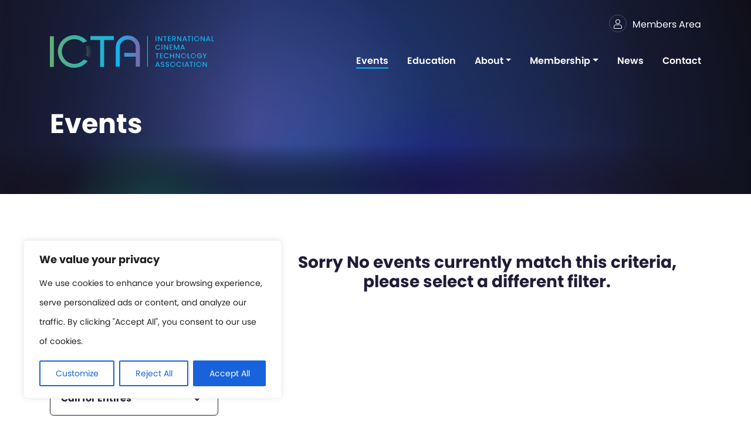

--- FILE ---
content_type: text/html; charset=utf-8
request_url: https://www.google.com/recaptcha/api2/anchor?ar=1&k=6LcjTL8kAAAAAKsiN9wPshmfrXOMhkNh683ezkcs&co=aHR0cHM6Ly9pbnRlcm5hdGlvbmFsY2luZW1hdGVjaG5vbG9neWFzc29jaWF0aW9uLmNvbTo0NDM.&hl=en&v=9TiwnJFHeuIw_s0wSd3fiKfN&theme=light&size=normal&anchor-ms=20000&execute-ms=30000&cb=xn79v2dfpk29
body_size: 50137
content:
<!DOCTYPE HTML><html dir="ltr" lang="en"><head><meta http-equiv="Content-Type" content="text/html; charset=UTF-8">
<meta http-equiv="X-UA-Compatible" content="IE=edge">
<title>reCAPTCHA</title>
<style type="text/css">
/* cyrillic-ext */
@font-face {
  font-family: 'Roboto';
  font-style: normal;
  font-weight: 400;
  font-stretch: 100%;
  src: url(//fonts.gstatic.com/s/roboto/v48/KFO7CnqEu92Fr1ME7kSn66aGLdTylUAMa3GUBHMdazTgWw.woff2) format('woff2');
  unicode-range: U+0460-052F, U+1C80-1C8A, U+20B4, U+2DE0-2DFF, U+A640-A69F, U+FE2E-FE2F;
}
/* cyrillic */
@font-face {
  font-family: 'Roboto';
  font-style: normal;
  font-weight: 400;
  font-stretch: 100%;
  src: url(//fonts.gstatic.com/s/roboto/v48/KFO7CnqEu92Fr1ME7kSn66aGLdTylUAMa3iUBHMdazTgWw.woff2) format('woff2');
  unicode-range: U+0301, U+0400-045F, U+0490-0491, U+04B0-04B1, U+2116;
}
/* greek-ext */
@font-face {
  font-family: 'Roboto';
  font-style: normal;
  font-weight: 400;
  font-stretch: 100%;
  src: url(//fonts.gstatic.com/s/roboto/v48/KFO7CnqEu92Fr1ME7kSn66aGLdTylUAMa3CUBHMdazTgWw.woff2) format('woff2');
  unicode-range: U+1F00-1FFF;
}
/* greek */
@font-face {
  font-family: 'Roboto';
  font-style: normal;
  font-weight: 400;
  font-stretch: 100%;
  src: url(//fonts.gstatic.com/s/roboto/v48/KFO7CnqEu92Fr1ME7kSn66aGLdTylUAMa3-UBHMdazTgWw.woff2) format('woff2');
  unicode-range: U+0370-0377, U+037A-037F, U+0384-038A, U+038C, U+038E-03A1, U+03A3-03FF;
}
/* math */
@font-face {
  font-family: 'Roboto';
  font-style: normal;
  font-weight: 400;
  font-stretch: 100%;
  src: url(//fonts.gstatic.com/s/roboto/v48/KFO7CnqEu92Fr1ME7kSn66aGLdTylUAMawCUBHMdazTgWw.woff2) format('woff2');
  unicode-range: U+0302-0303, U+0305, U+0307-0308, U+0310, U+0312, U+0315, U+031A, U+0326-0327, U+032C, U+032F-0330, U+0332-0333, U+0338, U+033A, U+0346, U+034D, U+0391-03A1, U+03A3-03A9, U+03B1-03C9, U+03D1, U+03D5-03D6, U+03F0-03F1, U+03F4-03F5, U+2016-2017, U+2034-2038, U+203C, U+2040, U+2043, U+2047, U+2050, U+2057, U+205F, U+2070-2071, U+2074-208E, U+2090-209C, U+20D0-20DC, U+20E1, U+20E5-20EF, U+2100-2112, U+2114-2115, U+2117-2121, U+2123-214F, U+2190, U+2192, U+2194-21AE, U+21B0-21E5, U+21F1-21F2, U+21F4-2211, U+2213-2214, U+2216-22FF, U+2308-230B, U+2310, U+2319, U+231C-2321, U+2336-237A, U+237C, U+2395, U+239B-23B7, U+23D0, U+23DC-23E1, U+2474-2475, U+25AF, U+25B3, U+25B7, U+25BD, U+25C1, U+25CA, U+25CC, U+25FB, U+266D-266F, U+27C0-27FF, U+2900-2AFF, U+2B0E-2B11, U+2B30-2B4C, U+2BFE, U+3030, U+FF5B, U+FF5D, U+1D400-1D7FF, U+1EE00-1EEFF;
}
/* symbols */
@font-face {
  font-family: 'Roboto';
  font-style: normal;
  font-weight: 400;
  font-stretch: 100%;
  src: url(//fonts.gstatic.com/s/roboto/v48/KFO7CnqEu92Fr1ME7kSn66aGLdTylUAMaxKUBHMdazTgWw.woff2) format('woff2');
  unicode-range: U+0001-000C, U+000E-001F, U+007F-009F, U+20DD-20E0, U+20E2-20E4, U+2150-218F, U+2190, U+2192, U+2194-2199, U+21AF, U+21E6-21F0, U+21F3, U+2218-2219, U+2299, U+22C4-22C6, U+2300-243F, U+2440-244A, U+2460-24FF, U+25A0-27BF, U+2800-28FF, U+2921-2922, U+2981, U+29BF, U+29EB, U+2B00-2BFF, U+4DC0-4DFF, U+FFF9-FFFB, U+10140-1018E, U+10190-1019C, U+101A0, U+101D0-101FD, U+102E0-102FB, U+10E60-10E7E, U+1D2C0-1D2D3, U+1D2E0-1D37F, U+1F000-1F0FF, U+1F100-1F1AD, U+1F1E6-1F1FF, U+1F30D-1F30F, U+1F315, U+1F31C, U+1F31E, U+1F320-1F32C, U+1F336, U+1F378, U+1F37D, U+1F382, U+1F393-1F39F, U+1F3A7-1F3A8, U+1F3AC-1F3AF, U+1F3C2, U+1F3C4-1F3C6, U+1F3CA-1F3CE, U+1F3D4-1F3E0, U+1F3ED, U+1F3F1-1F3F3, U+1F3F5-1F3F7, U+1F408, U+1F415, U+1F41F, U+1F426, U+1F43F, U+1F441-1F442, U+1F444, U+1F446-1F449, U+1F44C-1F44E, U+1F453, U+1F46A, U+1F47D, U+1F4A3, U+1F4B0, U+1F4B3, U+1F4B9, U+1F4BB, U+1F4BF, U+1F4C8-1F4CB, U+1F4D6, U+1F4DA, U+1F4DF, U+1F4E3-1F4E6, U+1F4EA-1F4ED, U+1F4F7, U+1F4F9-1F4FB, U+1F4FD-1F4FE, U+1F503, U+1F507-1F50B, U+1F50D, U+1F512-1F513, U+1F53E-1F54A, U+1F54F-1F5FA, U+1F610, U+1F650-1F67F, U+1F687, U+1F68D, U+1F691, U+1F694, U+1F698, U+1F6AD, U+1F6B2, U+1F6B9-1F6BA, U+1F6BC, U+1F6C6-1F6CF, U+1F6D3-1F6D7, U+1F6E0-1F6EA, U+1F6F0-1F6F3, U+1F6F7-1F6FC, U+1F700-1F7FF, U+1F800-1F80B, U+1F810-1F847, U+1F850-1F859, U+1F860-1F887, U+1F890-1F8AD, U+1F8B0-1F8BB, U+1F8C0-1F8C1, U+1F900-1F90B, U+1F93B, U+1F946, U+1F984, U+1F996, U+1F9E9, U+1FA00-1FA6F, U+1FA70-1FA7C, U+1FA80-1FA89, U+1FA8F-1FAC6, U+1FACE-1FADC, U+1FADF-1FAE9, U+1FAF0-1FAF8, U+1FB00-1FBFF;
}
/* vietnamese */
@font-face {
  font-family: 'Roboto';
  font-style: normal;
  font-weight: 400;
  font-stretch: 100%;
  src: url(//fonts.gstatic.com/s/roboto/v48/KFO7CnqEu92Fr1ME7kSn66aGLdTylUAMa3OUBHMdazTgWw.woff2) format('woff2');
  unicode-range: U+0102-0103, U+0110-0111, U+0128-0129, U+0168-0169, U+01A0-01A1, U+01AF-01B0, U+0300-0301, U+0303-0304, U+0308-0309, U+0323, U+0329, U+1EA0-1EF9, U+20AB;
}
/* latin-ext */
@font-face {
  font-family: 'Roboto';
  font-style: normal;
  font-weight: 400;
  font-stretch: 100%;
  src: url(//fonts.gstatic.com/s/roboto/v48/KFO7CnqEu92Fr1ME7kSn66aGLdTylUAMa3KUBHMdazTgWw.woff2) format('woff2');
  unicode-range: U+0100-02BA, U+02BD-02C5, U+02C7-02CC, U+02CE-02D7, U+02DD-02FF, U+0304, U+0308, U+0329, U+1D00-1DBF, U+1E00-1E9F, U+1EF2-1EFF, U+2020, U+20A0-20AB, U+20AD-20C0, U+2113, U+2C60-2C7F, U+A720-A7FF;
}
/* latin */
@font-face {
  font-family: 'Roboto';
  font-style: normal;
  font-weight: 400;
  font-stretch: 100%;
  src: url(//fonts.gstatic.com/s/roboto/v48/KFO7CnqEu92Fr1ME7kSn66aGLdTylUAMa3yUBHMdazQ.woff2) format('woff2');
  unicode-range: U+0000-00FF, U+0131, U+0152-0153, U+02BB-02BC, U+02C6, U+02DA, U+02DC, U+0304, U+0308, U+0329, U+2000-206F, U+20AC, U+2122, U+2191, U+2193, U+2212, U+2215, U+FEFF, U+FFFD;
}
/* cyrillic-ext */
@font-face {
  font-family: 'Roboto';
  font-style: normal;
  font-weight: 500;
  font-stretch: 100%;
  src: url(//fonts.gstatic.com/s/roboto/v48/KFO7CnqEu92Fr1ME7kSn66aGLdTylUAMa3GUBHMdazTgWw.woff2) format('woff2');
  unicode-range: U+0460-052F, U+1C80-1C8A, U+20B4, U+2DE0-2DFF, U+A640-A69F, U+FE2E-FE2F;
}
/* cyrillic */
@font-face {
  font-family: 'Roboto';
  font-style: normal;
  font-weight: 500;
  font-stretch: 100%;
  src: url(//fonts.gstatic.com/s/roboto/v48/KFO7CnqEu92Fr1ME7kSn66aGLdTylUAMa3iUBHMdazTgWw.woff2) format('woff2');
  unicode-range: U+0301, U+0400-045F, U+0490-0491, U+04B0-04B1, U+2116;
}
/* greek-ext */
@font-face {
  font-family: 'Roboto';
  font-style: normal;
  font-weight: 500;
  font-stretch: 100%;
  src: url(//fonts.gstatic.com/s/roboto/v48/KFO7CnqEu92Fr1ME7kSn66aGLdTylUAMa3CUBHMdazTgWw.woff2) format('woff2');
  unicode-range: U+1F00-1FFF;
}
/* greek */
@font-face {
  font-family: 'Roboto';
  font-style: normal;
  font-weight: 500;
  font-stretch: 100%;
  src: url(//fonts.gstatic.com/s/roboto/v48/KFO7CnqEu92Fr1ME7kSn66aGLdTylUAMa3-UBHMdazTgWw.woff2) format('woff2');
  unicode-range: U+0370-0377, U+037A-037F, U+0384-038A, U+038C, U+038E-03A1, U+03A3-03FF;
}
/* math */
@font-face {
  font-family: 'Roboto';
  font-style: normal;
  font-weight: 500;
  font-stretch: 100%;
  src: url(//fonts.gstatic.com/s/roboto/v48/KFO7CnqEu92Fr1ME7kSn66aGLdTylUAMawCUBHMdazTgWw.woff2) format('woff2');
  unicode-range: U+0302-0303, U+0305, U+0307-0308, U+0310, U+0312, U+0315, U+031A, U+0326-0327, U+032C, U+032F-0330, U+0332-0333, U+0338, U+033A, U+0346, U+034D, U+0391-03A1, U+03A3-03A9, U+03B1-03C9, U+03D1, U+03D5-03D6, U+03F0-03F1, U+03F4-03F5, U+2016-2017, U+2034-2038, U+203C, U+2040, U+2043, U+2047, U+2050, U+2057, U+205F, U+2070-2071, U+2074-208E, U+2090-209C, U+20D0-20DC, U+20E1, U+20E5-20EF, U+2100-2112, U+2114-2115, U+2117-2121, U+2123-214F, U+2190, U+2192, U+2194-21AE, U+21B0-21E5, U+21F1-21F2, U+21F4-2211, U+2213-2214, U+2216-22FF, U+2308-230B, U+2310, U+2319, U+231C-2321, U+2336-237A, U+237C, U+2395, U+239B-23B7, U+23D0, U+23DC-23E1, U+2474-2475, U+25AF, U+25B3, U+25B7, U+25BD, U+25C1, U+25CA, U+25CC, U+25FB, U+266D-266F, U+27C0-27FF, U+2900-2AFF, U+2B0E-2B11, U+2B30-2B4C, U+2BFE, U+3030, U+FF5B, U+FF5D, U+1D400-1D7FF, U+1EE00-1EEFF;
}
/* symbols */
@font-face {
  font-family: 'Roboto';
  font-style: normal;
  font-weight: 500;
  font-stretch: 100%;
  src: url(//fonts.gstatic.com/s/roboto/v48/KFO7CnqEu92Fr1ME7kSn66aGLdTylUAMaxKUBHMdazTgWw.woff2) format('woff2');
  unicode-range: U+0001-000C, U+000E-001F, U+007F-009F, U+20DD-20E0, U+20E2-20E4, U+2150-218F, U+2190, U+2192, U+2194-2199, U+21AF, U+21E6-21F0, U+21F3, U+2218-2219, U+2299, U+22C4-22C6, U+2300-243F, U+2440-244A, U+2460-24FF, U+25A0-27BF, U+2800-28FF, U+2921-2922, U+2981, U+29BF, U+29EB, U+2B00-2BFF, U+4DC0-4DFF, U+FFF9-FFFB, U+10140-1018E, U+10190-1019C, U+101A0, U+101D0-101FD, U+102E0-102FB, U+10E60-10E7E, U+1D2C0-1D2D3, U+1D2E0-1D37F, U+1F000-1F0FF, U+1F100-1F1AD, U+1F1E6-1F1FF, U+1F30D-1F30F, U+1F315, U+1F31C, U+1F31E, U+1F320-1F32C, U+1F336, U+1F378, U+1F37D, U+1F382, U+1F393-1F39F, U+1F3A7-1F3A8, U+1F3AC-1F3AF, U+1F3C2, U+1F3C4-1F3C6, U+1F3CA-1F3CE, U+1F3D4-1F3E0, U+1F3ED, U+1F3F1-1F3F3, U+1F3F5-1F3F7, U+1F408, U+1F415, U+1F41F, U+1F426, U+1F43F, U+1F441-1F442, U+1F444, U+1F446-1F449, U+1F44C-1F44E, U+1F453, U+1F46A, U+1F47D, U+1F4A3, U+1F4B0, U+1F4B3, U+1F4B9, U+1F4BB, U+1F4BF, U+1F4C8-1F4CB, U+1F4D6, U+1F4DA, U+1F4DF, U+1F4E3-1F4E6, U+1F4EA-1F4ED, U+1F4F7, U+1F4F9-1F4FB, U+1F4FD-1F4FE, U+1F503, U+1F507-1F50B, U+1F50D, U+1F512-1F513, U+1F53E-1F54A, U+1F54F-1F5FA, U+1F610, U+1F650-1F67F, U+1F687, U+1F68D, U+1F691, U+1F694, U+1F698, U+1F6AD, U+1F6B2, U+1F6B9-1F6BA, U+1F6BC, U+1F6C6-1F6CF, U+1F6D3-1F6D7, U+1F6E0-1F6EA, U+1F6F0-1F6F3, U+1F6F7-1F6FC, U+1F700-1F7FF, U+1F800-1F80B, U+1F810-1F847, U+1F850-1F859, U+1F860-1F887, U+1F890-1F8AD, U+1F8B0-1F8BB, U+1F8C0-1F8C1, U+1F900-1F90B, U+1F93B, U+1F946, U+1F984, U+1F996, U+1F9E9, U+1FA00-1FA6F, U+1FA70-1FA7C, U+1FA80-1FA89, U+1FA8F-1FAC6, U+1FACE-1FADC, U+1FADF-1FAE9, U+1FAF0-1FAF8, U+1FB00-1FBFF;
}
/* vietnamese */
@font-face {
  font-family: 'Roboto';
  font-style: normal;
  font-weight: 500;
  font-stretch: 100%;
  src: url(//fonts.gstatic.com/s/roboto/v48/KFO7CnqEu92Fr1ME7kSn66aGLdTylUAMa3OUBHMdazTgWw.woff2) format('woff2');
  unicode-range: U+0102-0103, U+0110-0111, U+0128-0129, U+0168-0169, U+01A0-01A1, U+01AF-01B0, U+0300-0301, U+0303-0304, U+0308-0309, U+0323, U+0329, U+1EA0-1EF9, U+20AB;
}
/* latin-ext */
@font-face {
  font-family: 'Roboto';
  font-style: normal;
  font-weight: 500;
  font-stretch: 100%;
  src: url(//fonts.gstatic.com/s/roboto/v48/KFO7CnqEu92Fr1ME7kSn66aGLdTylUAMa3KUBHMdazTgWw.woff2) format('woff2');
  unicode-range: U+0100-02BA, U+02BD-02C5, U+02C7-02CC, U+02CE-02D7, U+02DD-02FF, U+0304, U+0308, U+0329, U+1D00-1DBF, U+1E00-1E9F, U+1EF2-1EFF, U+2020, U+20A0-20AB, U+20AD-20C0, U+2113, U+2C60-2C7F, U+A720-A7FF;
}
/* latin */
@font-face {
  font-family: 'Roboto';
  font-style: normal;
  font-weight: 500;
  font-stretch: 100%;
  src: url(//fonts.gstatic.com/s/roboto/v48/KFO7CnqEu92Fr1ME7kSn66aGLdTylUAMa3yUBHMdazQ.woff2) format('woff2');
  unicode-range: U+0000-00FF, U+0131, U+0152-0153, U+02BB-02BC, U+02C6, U+02DA, U+02DC, U+0304, U+0308, U+0329, U+2000-206F, U+20AC, U+2122, U+2191, U+2193, U+2212, U+2215, U+FEFF, U+FFFD;
}
/* cyrillic-ext */
@font-face {
  font-family: 'Roboto';
  font-style: normal;
  font-weight: 900;
  font-stretch: 100%;
  src: url(//fonts.gstatic.com/s/roboto/v48/KFO7CnqEu92Fr1ME7kSn66aGLdTylUAMa3GUBHMdazTgWw.woff2) format('woff2');
  unicode-range: U+0460-052F, U+1C80-1C8A, U+20B4, U+2DE0-2DFF, U+A640-A69F, U+FE2E-FE2F;
}
/* cyrillic */
@font-face {
  font-family: 'Roboto';
  font-style: normal;
  font-weight: 900;
  font-stretch: 100%;
  src: url(//fonts.gstatic.com/s/roboto/v48/KFO7CnqEu92Fr1ME7kSn66aGLdTylUAMa3iUBHMdazTgWw.woff2) format('woff2');
  unicode-range: U+0301, U+0400-045F, U+0490-0491, U+04B0-04B1, U+2116;
}
/* greek-ext */
@font-face {
  font-family: 'Roboto';
  font-style: normal;
  font-weight: 900;
  font-stretch: 100%;
  src: url(//fonts.gstatic.com/s/roboto/v48/KFO7CnqEu92Fr1ME7kSn66aGLdTylUAMa3CUBHMdazTgWw.woff2) format('woff2');
  unicode-range: U+1F00-1FFF;
}
/* greek */
@font-face {
  font-family: 'Roboto';
  font-style: normal;
  font-weight: 900;
  font-stretch: 100%;
  src: url(//fonts.gstatic.com/s/roboto/v48/KFO7CnqEu92Fr1ME7kSn66aGLdTylUAMa3-UBHMdazTgWw.woff2) format('woff2');
  unicode-range: U+0370-0377, U+037A-037F, U+0384-038A, U+038C, U+038E-03A1, U+03A3-03FF;
}
/* math */
@font-face {
  font-family: 'Roboto';
  font-style: normal;
  font-weight: 900;
  font-stretch: 100%;
  src: url(//fonts.gstatic.com/s/roboto/v48/KFO7CnqEu92Fr1ME7kSn66aGLdTylUAMawCUBHMdazTgWw.woff2) format('woff2');
  unicode-range: U+0302-0303, U+0305, U+0307-0308, U+0310, U+0312, U+0315, U+031A, U+0326-0327, U+032C, U+032F-0330, U+0332-0333, U+0338, U+033A, U+0346, U+034D, U+0391-03A1, U+03A3-03A9, U+03B1-03C9, U+03D1, U+03D5-03D6, U+03F0-03F1, U+03F4-03F5, U+2016-2017, U+2034-2038, U+203C, U+2040, U+2043, U+2047, U+2050, U+2057, U+205F, U+2070-2071, U+2074-208E, U+2090-209C, U+20D0-20DC, U+20E1, U+20E5-20EF, U+2100-2112, U+2114-2115, U+2117-2121, U+2123-214F, U+2190, U+2192, U+2194-21AE, U+21B0-21E5, U+21F1-21F2, U+21F4-2211, U+2213-2214, U+2216-22FF, U+2308-230B, U+2310, U+2319, U+231C-2321, U+2336-237A, U+237C, U+2395, U+239B-23B7, U+23D0, U+23DC-23E1, U+2474-2475, U+25AF, U+25B3, U+25B7, U+25BD, U+25C1, U+25CA, U+25CC, U+25FB, U+266D-266F, U+27C0-27FF, U+2900-2AFF, U+2B0E-2B11, U+2B30-2B4C, U+2BFE, U+3030, U+FF5B, U+FF5D, U+1D400-1D7FF, U+1EE00-1EEFF;
}
/* symbols */
@font-face {
  font-family: 'Roboto';
  font-style: normal;
  font-weight: 900;
  font-stretch: 100%;
  src: url(//fonts.gstatic.com/s/roboto/v48/KFO7CnqEu92Fr1ME7kSn66aGLdTylUAMaxKUBHMdazTgWw.woff2) format('woff2');
  unicode-range: U+0001-000C, U+000E-001F, U+007F-009F, U+20DD-20E0, U+20E2-20E4, U+2150-218F, U+2190, U+2192, U+2194-2199, U+21AF, U+21E6-21F0, U+21F3, U+2218-2219, U+2299, U+22C4-22C6, U+2300-243F, U+2440-244A, U+2460-24FF, U+25A0-27BF, U+2800-28FF, U+2921-2922, U+2981, U+29BF, U+29EB, U+2B00-2BFF, U+4DC0-4DFF, U+FFF9-FFFB, U+10140-1018E, U+10190-1019C, U+101A0, U+101D0-101FD, U+102E0-102FB, U+10E60-10E7E, U+1D2C0-1D2D3, U+1D2E0-1D37F, U+1F000-1F0FF, U+1F100-1F1AD, U+1F1E6-1F1FF, U+1F30D-1F30F, U+1F315, U+1F31C, U+1F31E, U+1F320-1F32C, U+1F336, U+1F378, U+1F37D, U+1F382, U+1F393-1F39F, U+1F3A7-1F3A8, U+1F3AC-1F3AF, U+1F3C2, U+1F3C4-1F3C6, U+1F3CA-1F3CE, U+1F3D4-1F3E0, U+1F3ED, U+1F3F1-1F3F3, U+1F3F5-1F3F7, U+1F408, U+1F415, U+1F41F, U+1F426, U+1F43F, U+1F441-1F442, U+1F444, U+1F446-1F449, U+1F44C-1F44E, U+1F453, U+1F46A, U+1F47D, U+1F4A3, U+1F4B0, U+1F4B3, U+1F4B9, U+1F4BB, U+1F4BF, U+1F4C8-1F4CB, U+1F4D6, U+1F4DA, U+1F4DF, U+1F4E3-1F4E6, U+1F4EA-1F4ED, U+1F4F7, U+1F4F9-1F4FB, U+1F4FD-1F4FE, U+1F503, U+1F507-1F50B, U+1F50D, U+1F512-1F513, U+1F53E-1F54A, U+1F54F-1F5FA, U+1F610, U+1F650-1F67F, U+1F687, U+1F68D, U+1F691, U+1F694, U+1F698, U+1F6AD, U+1F6B2, U+1F6B9-1F6BA, U+1F6BC, U+1F6C6-1F6CF, U+1F6D3-1F6D7, U+1F6E0-1F6EA, U+1F6F0-1F6F3, U+1F6F7-1F6FC, U+1F700-1F7FF, U+1F800-1F80B, U+1F810-1F847, U+1F850-1F859, U+1F860-1F887, U+1F890-1F8AD, U+1F8B0-1F8BB, U+1F8C0-1F8C1, U+1F900-1F90B, U+1F93B, U+1F946, U+1F984, U+1F996, U+1F9E9, U+1FA00-1FA6F, U+1FA70-1FA7C, U+1FA80-1FA89, U+1FA8F-1FAC6, U+1FACE-1FADC, U+1FADF-1FAE9, U+1FAF0-1FAF8, U+1FB00-1FBFF;
}
/* vietnamese */
@font-face {
  font-family: 'Roboto';
  font-style: normal;
  font-weight: 900;
  font-stretch: 100%;
  src: url(//fonts.gstatic.com/s/roboto/v48/KFO7CnqEu92Fr1ME7kSn66aGLdTylUAMa3OUBHMdazTgWw.woff2) format('woff2');
  unicode-range: U+0102-0103, U+0110-0111, U+0128-0129, U+0168-0169, U+01A0-01A1, U+01AF-01B0, U+0300-0301, U+0303-0304, U+0308-0309, U+0323, U+0329, U+1EA0-1EF9, U+20AB;
}
/* latin-ext */
@font-face {
  font-family: 'Roboto';
  font-style: normal;
  font-weight: 900;
  font-stretch: 100%;
  src: url(//fonts.gstatic.com/s/roboto/v48/KFO7CnqEu92Fr1ME7kSn66aGLdTylUAMa3KUBHMdazTgWw.woff2) format('woff2');
  unicode-range: U+0100-02BA, U+02BD-02C5, U+02C7-02CC, U+02CE-02D7, U+02DD-02FF, U+0304, U+0308, U+0329, U+1D00-1DBF, U+1E00-1E9F, U+1EF2-1EFF, U+2020, U+20A0-20AB, U+20AD-20C0, U+2113, U+2C60-2C7F, U+A720-A7FF;
}
/* latin */
@font-face {
  font-family: 'Roboto';
  font-style: normal;
  font-weight: 900;
  font-stretch: 100%;
  src: url(//fonts.gstatic.com/s/roboto/v48/KFO7CnqEu92Fr1ME7kSn66aGLdTylUAMa3yUBHMdazQ.woff2) format('woff2');
  unicode-range: U+0000-00FF, U+0131, U+0152-0153, U+02BB-02BC, U+02C6, U+02DA, U+02DC, U+0304, U+0308, U+0329, U+2000-206F, U+20AC, U+2122, U+2191, U+2193, U+2212, U+2215, U+FEFF, U+FFFD;
}

</style>
<link rel="stylesheet" type="text/css" href="https://www.gstatic.com/recaptcha/releases/9TiwnJFHeuIw_s0wSd3fiKfN/styles__ltr.css">
<script nonce="18K7U0lvZNK8n8ZAgZ5uOg" type="text/javascript">window['__recaptcha_api'] = 'https://www.google.com/recaptcha/api2/';</script>
<script type="text/javascript" src="https://www.gstatic.com/recaptcha/releases/9TiwnJFHeuIw_s0wSd3fiKfN/recaptcha__en.js" nonce="18K7U0lvZNK8n8ZAgZ5uOg">
      
    </script></head>
<body><div id="rc-anchor-alert" class="rc-anchor-alert"></div>
<input type="hidden" id="recaptcha-token" value="[base64]">
<script type="text/javascript" nonce="18K7U0lvZNK8n8ZAgZ5uOg">
      recaptcha.anchor.Main.init("[\x22ainput\x22,[\x22bgdata\x22,\x22\x22,\[base64]/[base64]/[base64]/[base64]/[base64]/[base64]/[base64]/[base64]/[base64]/[base64]\\u003d\x22,\[base64]\\u003d\\u003d\x22,\x22wpLDrcOgwqvCrsOew6XDp8OjGMKsVmPDrsKiRlYpw7nDjx7CosK9BsKywoBFwoDCj8OIw6YswpDCmHAZAsOXw4IfLk8hXVsRVH4JcMOMw49kTxnDrWPCiRUwPU/ChMOyw7dzVHhMwp0ZSkxRMQVOw6Jmw5guwpgawrXCtD/[base64]/[base64]/[base64]/DvcOLw5vDs8KvDHsMw6MoKBXDiETDqcObMMKOwrDDlQ/Dj8OXw6Vcw5UJwqx7wqpWw6DCgApnw40ZUyB0wpfDg8K+w7PCgcKbwoDDk8Knw6QHSV0YUcKFw7oHcEd5DCRVCFzDiMKiwrY1FMK7w44zd8KUaErCjRDDucKBwqXDt2kXw7/CsyxjQ8K8w7/DsnIcM8OAfFnDmsK9w7XDgsKRDsO9IMOpwojCkTfDhAd4NBvDkMKwMcK+wrnCnkTDo8Kow7Zuw6bCkkzCnHnCpcOHR8Otw71nUcOkw6jDoMOvw5dRwrLDr0PCjwMrWSUbCFElT8Oza3PDkCjDg8O1wqbDvMOzw743w4DCmDRGwphDwoDDgMKWQgQ6B8KQQsOyacO/wpzDr8Onw4vCmU3DuDtzP8OUF8K2ecK1O8OKw6vDhVgDwrDCo05DwqltwrILw7fDs8KUwobDrWnDsVfDhsONHDDDiX/CjcOSKkBQw6NIw7TDkcOqw6B5MjfCmcO2RmlyAhkFA8Oawp1two49AzFcw4xywqTCqsOQw57DscOPwodQXcKzw7xpw7HDisO1w4hAbMOoaCLDjMO4wpReLsKGwrTCvcOJRcKvw5ZAw4B7w45DwrHDrcKlw4AHw6TChE/DoHBhw5DDqkTCqSpKflPCkmfDo8Ovw5DCmVvCpsO3wpfDtX3DmMOJU8O0w73CqsK2XhlowqTDqcOIckbDpCNrw4HDtjowwpg7elzDnCBIw49BPjfDsg3DjkHCrURVHVENHsOCw5NHIsKYEy/[base64]/DjVbDoTfDqcO2w74lw49ewrkMwo/CtMK8w7XCjQJew5Z7TnbDi8KBwoZrR1Baf2lBd2DDnMKoSzQAKS9iRMO3GsO8A8KRdznCkcOPHibDs8KlJMK1w5HDvDVXARENwo4fa8OBwrTCsAtsJMK0VgXDpsOywo9ww58ZBsO7IRzDnRjCoB0Aw4gNw6/DiMK+w6HCsHoyAFRcT8OkIsONHcOyw5zDoy9mwrHCpsOaUw0RUMOSZsO2wrTDkcO2FhnDg8Klw7YVw7YVbT/DhMKARwHCiFFiw6vCrMKVXsKFwr3CjEczw7zDgcK0FcOvFMOqwqYpNFfClTslSW1iwqbCnwExCsKEw4TCrCjDrsOywogMPSjCmkHDmMOcwrx+KFpewrQSZEzCnTzCocOOQiMzwqrDrjoyR2cqT0AieRrDgy9Dw7QVw4xvBMK0w7F8XcOrUsKHwopNw60FViNdw4/Crm1xw41aI8ONw7ctwq/DpXzChSwac8O4w7RcwpxkesKBwo3DvgTDtFvDo8Kmw6/Dl3hnfhppwoHDkjMew57CtBHCjnXClVYjwqhGXsKNw4UEwqBbw6FlJcKmw5TCnMK9w4ZfT2XDksOuAwADHMOZZsOTKkXDhsOQNMKDJAVdX8Ksa0rCnsO4w5zDvcOOAjbDi8Oow67DoMOpOzthw7DCrhTDhjEpw4l7W8O0w485w6VUR8KZwojCv1fCh1l/wq3Cj8OWGgbDoMKyw7sEOsKBIhHDsU/Dk8OGw5PDswzCpMK9AzrDlQHDrytASsKLw60Vw6Qaw7AVwottwoUjYmZZPVxXVcKnw6PDkMOsS1rCpELCmMO5w5x6wqTCicK3dwzCvH0NfsOHLcOmJzvDqDwyPsOpJDTCmGHDgng7wqhPeG3DjyNQw7csGn3DtnDDi8KtTxXCoX/DvGrCmMOEM1Y9QUETwpFgwrIYwpp7MC1ew5rCrMK0w7vDiz8UwpkxwpPDnMO6w4cqw4bDjsO9ZSYYw4N8NzBUw7HCmShFfMOlwrLDvllNYm3CrlRzw7HDmFp5w5LClMO0XQI9X0DDgDXDjjcLQWx9w7Biw4E/GMOJwpPClMKpV304wqlucxXCkcOKwpEzw792wp/Cn0bCosKsLBXCqSRBC8OiZBnDgigbb8Kow75kFVNlXcO3w7tMP8KJYcOtBmJtDUnDvcOhSMOrV3vCp8O2Hh7Cky/CoRg/w6nCjGsqEcO/wo/DoCMJECJvw5LDscOcTTMeA8OTKMKQw4jChmXDnsK9aMO7w5Vpw5jDt8KHw6bDumrDul7DvcOEw6nCrVLCmW3CqcKxw6E1w6Zlw7NDVAoLw5HDn8Kvw4grwr/Di8KBVMO0w4p/X8Oawqc6GX3DpnZew5IZw6EFwo9lw4jCnsOxeBzCrGbDu07DsT3DncOawqDCvsO6f8O+dsOuZnBjw6ZKw77CtX7DhsOhNsKnw75Iw4/CmxtrFGfDugvCrHgxw7XDrWg8LzLCpsKtbkkWw7EMdcOaKVPChmdWA8OSw7lpw6TDg8KaZh/Dn8KQwqhUIcKZclvDvxI8wr9aw4N8CGoZwpfDncO+w5AcAWR8NTTCh8K8DsKMQ8O9w65ONCVdwpcfw7bCtUovw6nDncKOJMOLPMKxMcKbYW/Cm24wRnHDocKPwoVqG8K+w5jDhsK+P1HCjHvDksO6E8O7w5EMwqTCtMORwq/DlMKJP8O5w47CuUk/acOVwqnCscO9HnLCg2UJHsKdJ0ouw6zDksOIe37Dn3o7f8OWwrg3QGZtXCzCgsK5w6J1YcK+N1PCgA/Dt8Kxw4lewqoAwrrDr3LDiRMtwp/CmsOiwqBvJsORT8OmBzvDtcK+InxKwpxMDQkfUFLDmMKLwokANw5WAcO3wqDCgknCicKYwrh8w79+wobDssKKDn89d8O9BifDvRPDpsKJwrVePCTDr8K/TXXCu8KKw54swrYuwq8DGi7Du8OzLcK1e8KaZ1ZzwrHDoG5VBDnCvWpMBsKgLRRUwqnCgsO1GE/Do8KdIsOBw6XCu8OIOsOlwoVjwq7Dn8KacMKRw5DCvMOPRMKZHwPCoyfCpkkOXcOtwqLDq8O2w7YNw6w4MsK6w65LAhfDoQZfFcORW8KeSyMzw6RvecORXMKhwpPCgMKWwoVxWT7CssO3wpPCsRbDhhXDi8OqMcO8wr/Cl2zClEvCsmLChHpjwpc5esKlw5nDs8Ojw5Y8wrrDsMO6Ty18w6B4fsOvZ1VpwqwOw5zDkkJzWVPCshfCisKnw6RdecOTwp0xw4wRw4XDlMKhP3BFwobCq2IMLcKSEsKKC8OZwoDCrn8dZcKYwqTCi8OwB0dFw7DDrcO2wrlidsORw5/Cvys/dEDDphrDhcOHw4xjw5DDgcOCwprDhQnCr3bCtw7Dm8OPwrpEw6VKfMKywqtYbBApNMKcKGlxAcKWwoxuw5HCmxbClV/Di2vDgcKNwq/Cp2jDk8O/[base64]/Ch8Ouw5nCgwXDsMKZworCgSVqwoZjwrATwod0w68kIcOQGhrDg0jCvsOoM37CssK1woLCoMOxSARTw6TDuwNPQnXDkGTDpFA+wodxw5fDlMOwBRJlwp0OZsKTGg/Dq0ZqX8KAwofClwfCqMKkwpcrRSPDrEF7NXjCrBgUw5jCnHVaw5nCjcK3aTfCgcOIw5XDpz4oFXpkw59xPjjChHYLwqLDr8KRwrDDkwrCksOPQn7CtW/Dhl9LFVslw6oCHMOoLMKEwpTDuQvDhTDDiAAsKV0QwrN9C8KkwrxBw48Le3V4M8OuW1nCgMOBR343worDnjrCiE7DgG7Cu0R7Tk8sw6Bsw4nDmX/CuFvDkcOywoU8wrjCpW17Hi5YwqHCoiAQJmI3Bn3CucKaw5UJwoRmw4xUPsKYO8Kww4EYwoIaQ3zDrcO1w7Faw5zCvz0swpsCU8K3w6fDlcKkOsOmDEXDicKxw7zDiTpva2AewqoDMsOPOsKeCwzCoMOSw6jDi8OYDcO4MX13MGF9wqLClAg1w4fDhn/CklQ0woDCmcOPw7DDlWrDvsKeAhI4PsKDw53DqXx9wqHDhsOawq3CtsK+PDLCkEhXNilgcwrChFLCpmrDiX4jw7Yaw4DDjsK+ZEdjwpTCmcOvw6plRl/DpsOkYMO0V8KuBsK5w40mAFNiw7hyw4HDvnvDvcKBSsKqw6fDkcKcw4vCjw18c1xiw4hbAMKQw6Q2BizDuhvCjMOww5fDoMK/w7XCtMKRDFbDiMKRwpbClHnCn8OMAXfCocOFwprDj1TCky0OwpcVw6DDhMOge1FlAHjCuMOcwpbChcKUc8OhSsKmO8OrY8KZF8KcCgLCvlBBBcKEwq7DusKmwpjCiGwnO8OPwrLDvcO7GmkFwo/DhsOjB17CpVZZUyrDnTcmd8O3Sz3DrlMnUXzDn8K2WzHDqUIpwq1TOMK7fMK5w7HDu8OXwo1TwoDCkyLCkcKCwpLCq1Ysw7zCssKkwrMawpRjMMKNwpQ/OsKEeGEhw5DCqcKhwoYUwq13woHDjcKbGsK4ScObOMKmWMKbw6A8LRbClWLDssO6wqckc8OBJcKdPA7DisK0wo0SwrTClx3CuVfCk8KEwpZ9w64JTsKww4vDiMKdK8O5c8OnwqvDkGwIw510UDlowpI1wowgw649DAJFwq/CkgwjfMOOwqFow77ClSfDrA9NaSDCnGfClMOxw6N3wovCrkvDucOTw7zDksOjSjcFwqXCtcKlCMOMw4TDmRPCnC3CmsKMw53Dn8KQM1fDj2DCnA7Dh8KjAcO/XURGJFQXwovCuldBw6DCrMOVYsOtwpjDoUdkwrhEcMK3w7QhMikTWyzCo2LCgEBtcsO4w6llVcOzwoErez3Ck24Qw6vDr8KSAsKlXsOKG8OLwpbDn8KAw5NAwphraMO/b1fDgkNsw7vDkjLDolELw4MYPMOswp94wozDjMOkwrtFRhYUw6PCm8OBY2rCksKJQMKfw7gXw7QvIMO6McOQJMKLw4Ime8OmERbCv30dG1slw57DrUQowozDhMKTXMKhWMO1wpfDnsO5EHLDk8K+I3g1w6/Ci8OZN8KGDnDDjMKKASzCuMKvwq9tw4pcwpfDqsKlZVJ/[base64]/[base64]/KsOjwpfDoFPCgUbCvSPDlA1PUcKnwoU6woUxw4sKwqgfwrTCvSXCk3F/[base64]/[base64]/DvcKde1rDtDYGwp90w4RSdcK/U1PDlGMrSsOUAMKAw5LDksKpTF9jF8OxGEl2w7jCinkcZH9tYWZwT3FsacKhfMKlwqwoF8KTUcOvFMK8C8O7MsOHHsKlMsKAw6YwwpsxcMOYw7xLcAs7OlJ9PMKcPhxICGVIwoHDksOnw4lNw6ZZw6MpwqJSMBhfcU3DicKbw54xTHnCjcOiWsK8w6jCg8ONQsO6bF/DiWHClgYow6vCssOecw/[base64]/[base64]/[base64]/CtRTCmRnDvlDDlkHCpQLCh8OtwofDjW/Cn0dDTsKMwo7CnT/Cq1vDlXk5w4gzwpvDv8KIw63DgDwwdcOww6jDksO8WMKIwo/DsMK5wpTDhD5ZwpNNw7VtwqREw6nDsG5owo1zWEbDuMKdSgDCnETCoMKJNsOKwpZtw74kZMOswp3DlMKWAlzClmQHDnTCkT12wqRhw4vDnFd8JW7CkxsyOsK+Fj98w5lJCD9zwr/Ck8KdIE9uwoEQwoZRwrs4ZMOwRcOxw7LCusKrwozCocOFw5NBwqzCmiNrw7rDlTvCmsOUPk7CpTLDucO9IsO3egsyw6Ixw6B7D1bCiwZGwoY3w6dsNC8IcsOTJsOyRMK7P8Odw6MzwozCq8OmAV7CniRkwqozE8KHw6zDgkV4az/CoTzDrEczw4TCoQhxSsOxFRDCukPCkjtaTT/Dh8Ohw6xVLMKGJ8KGw5FKwoFJw5ZjNkAtwr3DhMKQw7TDiHBmw4PCq0Mpai5sdMKIwqnCjjjDsiwUwoDCtys3WHIcK8OfFEnCosKWwrzDncKlZQTCoRtuEcKnwqAmXFTCtsKiwpwKC2sqfsOXw5vDmGzDjcOFwqMGWT/ChVlaw68LwqJmXMK0d1XDqQHDhsOnwpZkw7BPBDrDj8KCX2vDl8Oaw7LCvsKwRxA+BsKewrDClVNKfhUawqkSEGbDsHLCgwVeUsO5wqInw5LCjkjDgWXCkQDDjhrCsi7DtsK8TsOOeiEbw4ggGCl/w7UTw6IDIcOVKBMIV1t/LmgNw7TCuXLDlBjCucOnw6c9wodiw6/CgMKpw5x2QMOewpnDtsKWAyXCn3PDosK0wqdtwrEAw4ISPmTCsU1Kw6cRVCTCssO0Q8O/Vn7CrH88JcKLwqA6dzw7HMOcwpTCgiU2woDDnsK+w4jChsOrJQVEQcOMwqXCoMOxXSDCkcOGw5TCnSXCg8OQwrvCnsKHwrFQFhrDo8KeU8OaTjjDocKlwqfCkxcKwr3DlhYNwqPCth8owpbDpsKgw7Z3w7RHwqHDiMKcGMK/wp7Dugt0w58twpRdw4LDrcKAw4k8w4RWIsOTEhnDuH/DnMOow7A7w6MYw7w5w4gZLC1zNsKdEMKuwqABLWDDqTDDmcOJRnY1F8OsRXdgwpk8w7vDi8K7w4DCncKxDMKEU8OQFVbDu8KybcKEw4TCmMKMWsO9w6bCkUTDqSzDq1/CsmkvOcKQRMOLPRfCgsOYHnlYw6DCvxjCuF8kwr3DpsKcw6Qowp7CtsOYN8OJGMKYccKFw6B0F33CvHkfIV3CnMOgXCc0PcKZwps9woEVdcOcw6sUw6tKwqsQQsOwPMO/wqBrW3VQwo98w4LCscOffsOtTgbCtMOKw7xyw77DjMKHccO8w6XDnsOEwpMIw4vCrcOfOkXDoW00w7DDv8OGfVw6WMOuPmfDtMKtwp16w5XDssOcwq0Wwr3CplRSw651wrE+wrcPYx/CmXvCm37Cj17Cu8O+dwjCnFRTbsKoeRHCosOUw605HxVLX2phFsKTw5zCtMO8NlXDnz0US2g/fnDCnSxOegoXXBckAMKLPUPDp8K0JcKjwqjCisKqe2U/TQHCj8ObWcK7w7XDtx/Ds03DpsKNw5TCkzkLP8KXwqLCii7CmmnCl8KowpnDnsKbNUdvY0HDs1k1az9DNsK/wrPCt1VuaE12Ti/[base64]/DmsOvAsKEwptGwoE5BR5ZwpjCu3wEw5/CvSdMw5PCuRhIw7kWw6/[base64]/Dh11GwoXDlBFrVBXCr2vCg2lXw6x5S8OOK3Yvw5EuLEpPwrDCuk/ChsOCwocIJcObPcKCIcKdw5dgWMK+w7bCuMKiWcKCwrDCrsOXCAvDmcOdw5diEUTCvW/[base64]/wrzCr8KPbizDiMODw4gfwrXDlGdSw5VqHHcuQ0/Ci3XDrEYBwrgifsOZElcWw47CmcOswqfCuAw6AsOmw5FMdUwzw7vCh8KVwrHDiMOqwpzCjMOiw4PDu8OGVlNkw6rCnDVEfzvDqsOgKMObw7XDr8Ogw410w4LCgcKIwp3CgsOOC3zCnnQtw6vCuiXCpxzDsMKvw49QYcOXCMKGKkzCkSQQw4nCpsO9wr57wrnDjMKQwp/DqUAQLsOFworClsK1w4hQW8OgRkvCo8OIFgjCicKjSsK+ZHl/e31Hw7UtWmdqccOtesKTw6vCr8KJw4MUT8KRb8KfHiNPBsKnw77DkgLDtnHCsWnCrlpyOsKsZcKUw7QBw5ArwpkvPwHCu8O7agPCmMK5KcK7wpwfwrt6KcOWwofClcObwrzDlwLDtcKmw6TCh8KaSn7CqFo/WcO3wrfDr8Oswq5lCBYcOhzCtXhFwoPCkGEvw7jCnMOUw5HClMOswpbDnXnDkMO5w7XDqnXCllnCjsKRCBNXwrxrEWrCpcOAw4vCsFrDpFjDgcOieiRSwqdHwoNvahghSWo6XzdyIcKPI8KgV8K9wo/DpA3Cn8OWwqJHQgYuFXPCpC4qw4nCksK3w7LCglpVwrLDmhZow7LCqghZw5ccSMKVwrBWMMKrw5Y/QSJJw5bDlXZcK0IDWMKLw4FuTAwsBsK5ZS3DhsKnKW/CrcKjPsOiJxrDo8K9w79kMcKbw7ZOwq7Cv3d7w47CnnzDhGfCvcKCwp3CqHZhFsOyw7wQeTHCmMKpTUQ2w4g2J8OlTxtMSsOnwp9FCsKww53Dql/[base64]/CjMOtRMKGw6N3wqXCnHI+fsOCw6A4wr7CjXvCoTrDs3MJw6hiQVnCvEzDhz5IwqLDrMOHSRRcw71adETCuMOhw5jCuw/DoDXDgG7CssO3woNOw7oew5/DtnHCusKEesOAw5RUai59w6E6w6NIFU9FeMObw690wpnDiScRwqXCo0TCu1zCuW5nw5XDtMKDwqrCoysnw5dpw75IPMO7wo/CtcKGwqLCg8KqUGkmwrnDocKwdwjCkcOqwpAlwr3DoMOBw4kVQ0XCksOSDi3ClsOTwrh2bEtaw5tjY8Obw5bCpsKLIns/wotLVsKgwqZvKXtFw7VFVxTDpMKXTifDo0AmW8OuwrLCtcOdw4PDucO4w7hRw4zDjMK2wpRLw5DDucKywqHCusO1B0w4w53ChcOGw4vDgiQOOxxLw6fDv8OJBl/[base64]/w69jwqxZw4/[base64]/Dui99w67CrMK3wrHDosO4wpHCmH/DizVVw7bCuzfCkcK2aEgzw5/DjMK/[base64]/Dl8Ksw4ELDsOVw4nCtSLDtMOPbHvCmX7Cr8KnPRDCksK7RiHChcOvwrUQFjgywrLDtSobZcO2W8O+wqDCviDCm8KwBMOOw4rCgFRKFwfCiFvDvcKLwqt5wq3Ci8O3w6LDjDTDg8Kiw7vCtBYywpXCug/[base64]/DjcKIwpRnNcKEengKw5Mww6c+XjzDlhUyw6oPw5Rlw5/CgHPChnsdworDmxp5KmzDkChrwqrCvhXDrFPDusO2X1IdwpDDnTnDjx/DkcKpw7nClcOEw7dAwphANWPDt31Pw5PCjsKUW8KhwoHCnMKLwrk3RcOkAMKiwo5iw6orczczRhvDssOmw5fDpwPCiTnDhUbDn386BF4GSxrCssKncE0Yw7DDpMKIwpp1OcOPwpVTbgzCjlxow73CncOMw6LDjAsabz/[base64]/CicO1eG4Uw6vCi8Oew43DlMO+ci0LwpdNwp7Dtg97Rk/[base64]/[base64]/[base64]/VAnCtsK2wqbChsKsCcKDwr/[base64]/[base64]/[base64]/[base64]/DqjxxTcKNwoTDq31+w5JhBMKqwpbCrMORw6h3LMKpZyFtwqXDr8KaU8K7L8K1O8K2w58yw6HDlyQfw5BuPRExw43DlcOxwq3CsFN/JsOww63DtcOiQMOMHsOPQ2Vjw7BSwoTCs8K5w5LCrcOlLcOtwq5CwqQMTsOKwprCkmReYsOYPcOewp1/E2vDnQ7DglfDtRPDjMO/w4sjwrTDh8Oswq53SRPCsj/DuBd3w4gtKGbCtnTCo8K/wopUBlsJw6PCv8K1woPCjMKFFCkqw68nwqRVIxFYe8KGfATDkcOAw7XCn8KswrLDjcOfw67CuizDj8O2PwTCmAhKMkhBwqbDq8OaE8KFAsKncV/Dq8Kqw7sUXcKhL2lvW8KUUMKlQiLCmmjChMOtworDn8OvfcOXwp3CtsKWw5TDglAZwqEDwqgYAS0ufCIaw6fDpXTCtkTCqDTDvgnDj2/DnQHDk8OqwoEkLxTDgmRzOMKlwqkzwpLCqsK3wpZuwrgdN8OxYsKXwqZ2LMKmwpbCgcKrw5VRw5dYw40cwqESKcOPw4QXIXHChwQRw7DCs1/Cj8O9w5JpM0fCihB4wolcwqIpGMOHS8OIwo89w4tww5xawoYTeE3DpHTCihjDuQpgw7DCqsK/[base64]/[base64]/DocKswqPClEjDuztAdsKKBsOgwr/DqcOqw7cbEWRfPgEPF8KdScKWKcOzCl7CucK+acKlG8KnwpjDnC/CgisZWm4ew7jDssOPMy7Cg8KxL1/DqMKiTBvDuRPDn3LCqSHCvMK5w4l9w4/[base64]/TMObwrXCq8K1wqhVUcKZNDItw7M5w7PCmVTDksKVwoE8wpHDqsOJM8KdAMKNZz5QwqIKCCvDlsK5CUlUwqXCo8KKZsO1PRLCtnzCuDwOEcKVT8O/ScO7CsOVRcOuPMKow7bDkhzDtVLDtsKIYgDCgQDCv8KoWcKGwp3DnMO6w5Z5w67CjTgPW17Ci8KKw4TDvR/DjcKUwrMyL8O9DsOKFcKOw5l0wp7Du0nCsgfCtn/DmBbDjU/DucOiwrRew7vCl8Onw6RIwqx6wpgxwpg4w6LDj8KIQRfDmSvDmQLCmcOUPsOLWcKeTsOkLcOHDMKqGBtxZCDCmsOnN8O2wrcTHhopH8OBwopHZ8ONF8OYHMKdwr7DjcO4wrcJY8OsP3/CsjDDmkTCqGzCjHBDwqkifHImfMKkwqPDpCbDiXEQw6fCgBrDo8OKRsKkw6ldwp/Do8KTwpoRwqLCiMKew4NGw7BKwrTDkMOSw6/CgyPDhT7Dn8O8NxjCk8KAFsOMwp/CoUrDqcK9w40XU8KSw6gbI8KWdcK5wqonKsKSw4/DjcOoHhjCgGrDslwew7YVd3s9LRLCryDCjsOIXXx8w61Iw45Qw4/Du8Onw6QqCcObw4RvwpBEwrzClRPCuC/[base64]/CgXfCv8Okb8ORwrsQOMOhMsO0w77DpmcVEcO1dm/[base64]/DsKIwqDCmMOXwqjClcO6LsKbwogJU8KDwq3Cj8OqwrPDuMO+wqgwGcKzYMORw4DDoMK5w6xswprDtsO0QjYCExtZw7UvaH8Rw4YWw5ERfVnCt8KBw5t2wqVxRiDCnMOkUSTCkBgiwpDCtMKifw3DkyoCwoXDosKkw57DvMKWwosAwqRxHUYhLsO/w6nDhjDCinFoYirCoMOEU8OBwqzDv8Kvw6TCusKtw5bClAJ7w51aRcKZSsOHw5TCuGBGw7wzRMO3GcOYw6HCm8OcwpMEZMK6woNRfsKTUlMHw5fCi8Ofw5LDjyBjFGZUEcO1wqfDohcBwqBdXMOAwp1CesO1w5/DuW5lwoc9woggw5wGwr3Dt0rCjsKFXR3CuUfCqMOHPBTCisKISCXDvsOiWUgnw5HClkbCosOgEsKtHEzCgMKLw7DDkMKqwozDplI+c2FXGcKiCmdmwrtiT8KfwrZJEltqw67CphkCBz9ow7LDjsO5LsO8w7Jtw452w4YPwoXDnW86JDpNAWt3AG/ClsOjXHMhI07Du33DmAbDpcOPFnV1F0EBZMKfwoLDolhyOBk5w5/CsMOmDMOsw78QScK7GEAPFw7CocOkKG3Cih9JEcKnw6XCu8KECsKMJcOvMyTDvMOkworDkiDDsX5TcsKIwo3DiMO8w7Fqw4cGw73CoEHDhTd0DMOpwonCicKOCxRmbcK/w6dTwqzDmn7CicKcY0U6w5U6wolCTMK9Qh43WMOkXcOSw77CmgA1wop2wr/ChUoRwoc9w4nDoMK9PcKhw4jDtRNOw4BnEToKw4XDpsKJw6HDu8K7c1rDoUHCg8KROzMqISLDrMKcecKFYh8uZw8KGCDCpcOLGFU3IGwpwo7DlirDjcKbw7R8wr3CmlYJw64ywopUBGjDgcOwUMO/[base64]/DqXAbw7LClMO1ZCErwpolHsKKUMKaRjbCucKawpkyD2LDusOKMsKOw749wpfDuCHCgBzCki18w7pZwoDDsMOywrQ2FWrDmsOgwq3DuTRbw53Dp8K3LcK1w4TDgjzDpsO5w5TCi8KRwr/DtcOywp7DpXHDiMOfw49tVjxowp7Cl8Ovw63DmyFiOhXCh2deT8KRIcOgw4rDtMKCwrZJwo8VCMO8WyjCkC/DqmfDmMKUFMOIwqJSa8ObH8OQwqLCnsK5AcOMS8K5w77CukQ4K8K/bTLChV/[base64]/CuE4vwpoOZzdFFMKzfMOxMz9HfTFRB8K4wpHDl2nCk8ORw6jDhi3CocKowp9vCnTChcOnV8KFbntqw5B9wpLCqcKbwo7CscKDwqB4esO9w5A4X8OnJkxFb0PCqWjDlQfDqcKAwq/CncK8woHCq19ANsORagjDrMO1wph3Ok3DjFvDpm7Dq8KawpXDosOKw7B6PxPCsjbDuWdpFMO4w7/DqSzCrlDCsHlgKsOgwq0eCCULEcK5wpkLw4PCpcOAw4Z4woHDjDg+wpnCogjCtcKSwrZWRk7CoinDl3/CvhbDlcOBwpBMwovChX96UcOgVAfDgj8jBgjCmSzDpsK6w7vCg8KSwpbDvgPCjQM/Z8O6w4jCq8Oxf8K8w59mwpTDucK5woZMwos6w4hONsOdwp1WUsO/woQXwop0fMO0w7Fhw4PDvm1zwrvCqcKBQ33CmTpABUHCrsK1a8KOwprCt8KCw5IXL37Cp8Ozw6/CjcO/fcKydwfDqVlpwrx3w7TCisOMwp/CusKHc8KCw4xJw64pwo7CqMO+X2RgVW5Awqhqw4ItwrHCqcOGw73DiQTCpEzDsMKTBS/CrsKJAcOhJ8KDZsKaayHDm8Oqwowjw4vCl3d6RCLCqsKLw4IBeMKxV0XCrzLDqUMywr8rdjBew6kzYMOGOUbCsw3ChcOlw7Zuw4UFw5zCuXvDm8KJwrowwrB/w7NWw7hkGSzCjMO4w58JGcKVHMO7wq1JAyZuKjI7LcK6wrkAw7XDkXoAwpnDsxsSI8K2fsKIK8OdI8K1w44ISsOPw6IXw5nDuRJLwrJ+EMK6wpA6DxZbwq4VDGnDhERzwrJGMcO6w5rCq8K0HUZIwqBdDWDCmTLDtcOOw7IVwqh4w7vDmF/DlsOswpDDocODUzAtw5bCjGXCkcOrcyrDrsKRHsOowoHCjBzCoMODFcOfOHvDvlp0wq/DvMKtXMOUwqrCmMOcw7XDlT8uw67CiAcVwpdMwodtwozCr8ObLGXDiXRIRicrdiZTEcKBwr5rKMOrw7B6w4XDl8KtPMO4woxeEC0Hw4lNGTNSw6AQH8OLHSECwr/Dj8Kfw6goEsOIWMOiwp3CrsKuwqw7worDpcK5H8KQwo7Dj0bCuwc9AMKZMTHDuVXCs0Q8bi3CosKNwoU7w5leSMOlZxXCqcOVw4DDgsOGS2nDk8O3wr4BwqBqCQByI8OLITxwwq7CuMKjEDItYyBlAMKzbMOLBTfChjcde8OhFcOLbXc6w4/[base64]/DlsKZwpNDMcKdwrtBw7zDpcOvCk0SwpvCtMKrHR4Ew5PDixzCl2PDrsOfE8OIPTEYw5TDpiHDtiPDqzxDw6pTMMKFwojDmxMewp1kwooyeMO2wpQPQg/DiATDv8KEwrtJKsKxw6lNw6hlwqJAwq10wrxyw6PClsKVBXXCvlBaw7gbwpHDoGfDk35gw5dywrs/[base64]/Dk2soD33CssKpwqVIwr3DoGjCgcKpw5XDs8O7wo02w5jDrsOJZXzDuVt8VmHCuR8Aw5QCHXXDkyTDvcKrZD/CpsKEwoocNidYAMOQHcKWw5fDssK8wqzCuxcuRlTChsOgDsKpwrNzYVTCksKBwp7DlSUTHj7DrsOlCMKFwozCsQ9fwqlow5/CusOJVsOpw4XCoXzDhiAnw5LDjQhBwrXDgMK1wp3Cq8KKW8OXwrLDn1XCsWzCp3Rmw63CjHLClcK6LHoObsOdw5rCnAhtPTnDscK/C8K8wo/DgCrDssOJDMODHUBPS8OkasO+ewwpQ8OXN8OKwpTCmsOGwqnDqAlaw4YEw6XDqsO1HMKSScKuV8OHFcOCQ8K7w7/DlyfCl3HDhFtiY8Kmw4zCm8OewobDlMKnOMOpwoDDvgkZOCnDnAnCnhhvJcK1w4XCswzDiGJ2MMOVwqVswpdHAT/CqltqRsK8w5rDmMOFw6dnKMK9H8Kswq9fwpcxw7LDvMKmwr9echfCmMO7wqUswrxBPcOlWMOiw6HDnA94MMOIDcOxw5DDoMOFFzpqw4fCngTDiQ/DjhRGIhAHNjrCnMOWI1NQw5bDqgfDmH7CpsOjw5nDtcOuQGzCoSXCnGAydk7CtEXChRjCocK2Jh/DosKIw6PDumFVw5hfw7HDkQrCsMKkJ8OCw5DDkcO1wqXCsithw6/[base64]/DkQnDrcK7w7dCd8ORSE92IsKSf8OGGCh1AhvDiQPDtsONw4bCnAtQwq4Yf3p6w64uwrJOwqTCm3zDi1RHw4BdSG7CgcOIw5jCn8O4FnVVfsKlA3ghw5hNacKRUcOgX8Kowo5Nw4XDlMKFw45cw6dXV8KJw5HCskrDrhdDw4bChcO8M8KKwqdpP3LCjh/[base64]/[base64]/[base64]/DrMORGyJxw4nDhcKIw4PCksO9wotHw7rCpsKyw6TCgcKoEj4pw7huJMOmw5/[base64]/[base64]/[base64]/[base64]/wqgZw6oRwoNoXcKzFkHDj8KqYMOMNE5kwpDDiQ/CqsOIw7liw78OV8Ogw6xmw55RwqfDusO3wqc/EWVQwqnDjcKgZcKkfRPCmi5LwrnCpsKLw68YLzl0w5jDhsO/cxd8wpPDj8KPZsObw6nDum58dmXCvMOMf8Krw6jDhyfClsOzw6bCmcOUdUN/ZsKHwp4rworCgMOywqLCpy/Dg8Klwqsqe8Ofwq9gI8KZwo9/A8KEK8K4w7VyHcKgIMOOwq7DhmQfw6hmwq0gwqwfNMOxw4kNw4Yiw7RLwpfClMOTwr96E2zDo8Kzw7QPbMK0w59GwoEZw5rCpkHCnmBywr/DlsOow694w7IkNsOaZcK/w7fCqSbCu1jDsVfDnMKwGsOfRsKAfcKKbMOAwpd3w7fCusOuw4LCu8Ofw4LDuMOMEXgBw4QkesOsXmrDq8KUVQrCpiZtC8KKTsKgKcKhw712wp8uw7pdwqdjHmFdeCXCmiBMwrvDncO5ZxDDiSrDtMO2wqo+wpXDvF/DnsO3M8KiYQUZD8KSe8KNAmLCq17DuwtRPsKvwqHDs8KowrvClBbDnMOrw7jDnGrCj1hDw6Qhw5EtwoNPwq3DusKuw6nCjMO6wpgjWTU9KmfDo8O2woEjb8KmQUgYw7wIw5nDvcKiwo0Zw7VZwrnClMOcw7HCgMOVw6s+Kk7DrU/Chgcqw7gIw6R+w6bDtlkowpUwU8Ksf8O1wo7ClyZqcMKqb8OrwrVtw5xIwqcJw5jDlgQIwrZvMjF0KMOwR8OkwqjDgUU9WsOtKW9XBGVlHwcIw6fCqsKsw5J9w6pIeWkuQcK3w4NEw6pGwqDCoAZ/w5TClno9wobCpSwVK0sxUSpVPyITw7wbb8KdecOzM0HDqnPCj8Kqw4pLVzvDlhk5wp/ChcOVwrjDkMKNw53DscOiw7QYw4PCnjXCn8O0YsOuwqlWw7tYw45BGMKHY3XDmU9cw47CgcK/SXvChzBfwqItPsOhw43DoknCsMKOQCnDucKmd3nDhMOJHgbCgnnDhV4nKcKuw44gwqvDqAvCtMK5wozDkcKEL8Ohwq5swqfDgMKSwoUcw5bDssKuZcOow4oWRcOATwd2w5PCqMKjwr0HDmfCoG7CtzU+XBhDw5PCtcOAwpvDo8K2bsKywp/DtnAiKsKAwrBhwp7CrsKSPTfChsKxw63DgQlAw6/CmGkuwpwdAcKKw6c/JsKbTcKyDsO9JcOWw6/DiQPCl8OhUTMLMHrCrcOKasKATXMnSUMXw6YDw7VKeMOIwpweMkUgDMO4GcKLw5bCu3PCg8ObwrTCtAXDiGnDpMKRXsOrwoJIXMKPXsKuTE7DisOVwoXDrmJYwrjDr8KHXTfDssK7wovCuj/DnMKuOGQzw4lMB8OWwo5lw6TDvzbCmjwdesOBwostIcK1QEbCtxJKw6fCusOmHsKOwqPCugrDvcO3Ei/CnCnCrsOEEsOOecK2woTDicKcDMOzwoHClsKpw73CoBrDksOpDhNndErCq2pRwr9EwpcSw5PCollyMMOhU8O/F8K3wqUIXcOlwpbCjcKFBRrDmsKfw6ggK8KiZG5twowiL8O3SVIzW1l7w4cyGGQAccKUUsORFMKkwq3Co8O5w6B/w5s3asKywqJnSXYXwpnDi1c1GsOoX28GwqXDn8Kqw4prw4rCosKPecO2w4jDphbChcOFIcOSwrPDpFPCuynCo8KYwrY7wqDClnjDrcO8WsOgEEjDj8OfR8KULMOgw4Eiw59Aw5UAWUrCrx3ChAXCmMOcX1h3IinCrDoMw7MxRRvCocK/PwA3H8KJw4N2w5/ChEfDjMKnw6pYw5zDjsO7wrlsEMOCwotZw7HCvcOWSUnCmSzCgMKzwqtMBCHCvcOPA1DDs8OjRsK8YgR0K8O9wrbCrsOsBAzDu8KFwqcmVhjDnMOrGnbCq8OkDlvDj8OdwpI2wq/[base64]/[base64]/DvHIiXGfDiQAGZsOke8KcAsO7w4zDjsKEd2oWRMKDIzPDkMKpw4F4O2RHa8O2SCFMwprCrMOUbMO7CcKhw73CkMOJbMKPS8KBwrXDncK7wrsWw5/[base64]/Cq8O9SMKpwrXCqcKHwos+w4XCocONJhgbwrvDusKrwpkJworDo8Opw79CwoXCt2PCoUkoB0RFw40Zw6zCgn3Cm2PChXtOaxAQbsOGWsOVwofCknXDiyfCmsOCcwR/c8KtdHIdw7JOBGJGwqJmwq/[base64]/Dqxl0dzMcw6jDkn8Aw7E1FcKqAMKxZREqw4jDqsOeDSpLf1vCgsOwW1PDrcOAcW5uWVNxw75FAgbDm8KBe8ORwrpbwoXCgMKHI1fDu2l4JnBWAMO/wr/Din7CkcORwpxnW1ZLw5toGcKZfcOwwpNReVEVZcKGwqsrQUN9P1HDoj3DpcOLGcKfw4Uaw5BVSsK1w60wMsOXwqQvHS/DvcK4WMOow6HDg8OHw6jCqgrDrsOvw7NmGcKbcMO1ZETCoz7ChMKSFRDDl8OAH8KvHgLDrsOdPT8Xw7/DisK3DsOZOkjCnhHCi8OpwqrDvRpPR1J8woRZwoN1wo/DuUfCvsONw7XDkEc8DTxMwpkAJVQwXC7Dg8OOHMKpZBdXPmXDrsKvZgTDpsK/dR3DvcKaHcKqwr56wphZdQXDv8ORwqXDpcOUwrrDh8Kkw4LDh8OHwq/ClMKVFcOyc1PCk3DCkcKTd8OmwrxeXwdjSiDCviRhbX/Cim47w7c0PmVrcMOYwobDjcOwwqrCrTjDkSHCsT9nH8KWYMKww5pJGmvDmXZDw64pwqfCoDUzwpbCpCHCjF4NamrDpyDDkSMkwoYgf8K5P8Kmfl7DpsO/w4LCrcOZwrzCksOaG8KdOcO7wqFDw47DjcKQwp1AwpvDgsKLVWLCqxlsw5LCigPDrEjDlcKxw6A7wqbClzfCnwlcdsOow7/Dg8ODLCXCn8OYwp0yw7vChhvCqcO7fMOVwoTDvsK+wocFAcOQKsO4w5TDvybCgsO5wrvDpGzDpjdIUcOuX8KOd8Kww5Imwo3CpzN3OMOAw5/CgFsKSMOFw47DqcOOecK4w43DgsOyw6B2aioIwpQMFcKSw4fDuUArwrTDjG7CsD3DpcKow6E3dMKQwrEcMA9vw5rDsntCTXFVf8KqXsKZWhvCi3jCnk48CjkAw6zChFZMK8KTLcOxcjTDoU1ZdsK5wrc/aMODwpB8fMKTwqbCiEwvckx1Oh0EX8Kow5zDuMKeYMKDw5NUw6vCuiPCp3JTw43DnyTCnsKHwp4CwqzDlW/CtUxmwpcfw6TDqBkywpskw7bCsl3Csg93M2Yca3hswpLCr8OpKMK3Um4WecOXwqzCj8OGw4HCm8OxwrUTAgnDjyEHw7wUYcO4wpvDp2LDpcKjw6sgw4zCicKgQk/DpsKww5HDjzx7AVrCjsO9wpIlCG9ob8OJw5DCvsKcF2MVwpzCqsKjw4jClcK0wqIfJsOoQMOew7wcw5TDhHJuRQhEN8OcFV7Cn8Obbn5Yw6HCuMKFw552BwDCtGLCr8KqJcOePVM\\u003d\x22],null,[\x22conf\x22,null,\x226LcjTL8kAAAAAKsiN9wPshmfrXOMhkNh683ezkcs\x22,0,null,null,null,1,[21,125,63,73,95,87,41,43,42,83,102,105,109,121],[-3059940,366],0,null,null,null,null,0,null,0,1,700,1,null,0,\x22CvYBEg8I8ajhFRgAOgZUOU5CNWISDwjmjuIVGAA6BlFCb29IYxIPCPeI5jcYADoGb2lsZURkEg8I8M3jFRgBOgZmSVZJaGISDwjiyqA3GAE6BmdMTkNIYxIPCN6/tzcYADoGZWF6dTZkEg8I2NKBMhgAOgZBcTc3dmYSDgi45ZQyGAE6BVFCT0QwEg8I0tuVNxgAOgZmZmFXQWUSDwiV2JQyGAA6BlBxNjBuZBIPCMXziDcYADoGYVhvaWFjEg8IjcqGMhgBOgZPd040dGYSDgiK/Yg3GAA6BU1mSUk0GhkIAxIVHRTwl+M3Dv++pQYZxJ0JGZzijAIZ\x22,0,0,null,null,1,null,0,0],\x22https://internationalcinematechnologyassociation.com:443\x22,null,[1,1,1],null,null,null,0,3600,[\x22https://www.google.com/intl/en/policies/privacy/\x22,\x22https://www.google.com/intl/en/policies/terms/\x22],\x22hEyP3N0o5Uh+KhNeybTObCsc2qTsBF/JvSNleKaDMjE\\u003d\x22,0,0,null,1,1768355743285,0,0,[88,201,36,44,39],null,[127,60,18,49,200],\x22RC-85pSCRRHrugwng\x22,null,null,null,null,null,\x220dAFcWeA6Amzkwlhqk4zYcarlmFvTrRXtUbKhQaUUngFfgXShT3DkGYMjAUlidEgFv9C4Lv5rrpnnhBgWpPpEqZR7w5GkUiiKq_g\x22,1768438543453]");
    </script></body></html>

--- FILE ---
content_type: image/svg+xml
request_url: https://internationalcinematechnologyassociation.com/media/uploads/2021/09/ICTA-LOGO-STACKED.svg
body_size: 10928
content:
<?xml version="1.0" encoding="UTF-8"?> <svg xmlns="http://www.w3.org/2000/svg" xmlns:xlink="http://www.w3.org/1999/xlink" width="119.565" height="123.26" viewBox="0 0 119.565 123.26"><defs><radialGradient id="radial-gradient" cx="-0.256" cy="0.547" r="0.777" gradientTransform="translate(-0.272) scale(1.543 1)" gradientUnits="objectBoundingBox"><stop offset="0" stop-color="#60ae75"></stop><stop offset="0.999" stop-color="#60ae75" stop-opacity="0"></stop></radialGradient><linearGradient id="linear-gradient" y1="0.5" x2="1" y2="0.5" gradientUnits="objectBoundingBox"><stop offset="0" stop-color="#60ae75"></stop><stop offset="0.763" stop-color="#10b3ed"></stop><stop offset="1" stop-color="#7e6aab"></stop></linearGradient></defs><g id="Group_186" data-name="Group 186" transform="translate(-107.188 -234.234)"><g id="Group_186-2" data-name="Group 186" transform="translate(107.696 297.46)"><path id="Path_245" data-name="Path 245" d="M108.142,285.286h1.4V296h-1.4Z" transform="translate(-107.466 -285.163)" fill="#10b3ed"></path><path id="Path_246" data-name="Path 246" d="M120.3,285.274V296h-1.4l-5.627-8.532V296h-1.4V285.274h1.4l5.627,8.517v-8.517Z" transform="translate(-106.567 -285.166)" fill="#10b3ed"></path><path id="Path_247" data-name="Path 247" d="M120.5,285.286h7.258v1.138h-2.922V296h-1.4v-9.578H120.5Z" transform="translate(-104.49 -285.163)" fill="#10b3ed"></path><path id="Path_248" data-name="Path 248" d="M133.939,286.427h-4.367v3.582h3.9v1.153h-3.9v3.69h4.367V296h-5.766V285.274h5.766Z" transform="translate(-102.641 -285.166)" fill="#10b3ed"></path><path id="Path_249" data-name="Path 249" d="M138.462,285.286c2.521,0,3.72,1.4,3.72,3.152a3.021,3.021,0,0,1-2.551,3.075l2.69,4.489h-1.676l-2.552-4.382H136.4V296H135V285.286Zm0,1.154H136.4V290.5h2.061c1.583,0,2.275-.861,2.275-2.061S140.06,286.44,138.462,286.44Z" transform="translate(-100.996 -285.163)" fill="#10b3ed"></path><path id="Path_250" data-name="Path 250" d="M151.525,285.274V296h-1.4l-5.627-8.532V296h-1.4V285.274h1.4l5.627,8.517v-8.517Z" transform="translate(-99.046 -285.166)" fill="#10b3ed"></path><path id="Path_251" data-name="Path 251" d="M158.728,293.608h-4.673l-.861,2.382h-1.475l3.874-10.654h1.614l3.859,10.654H159.59Zm-2.335-6.551-1.938,5.413h3.874Z" transform="translate(-96.97 -285.151)" fill="#10b3ed"></path><path id="Path_252" data-name="Path 252" d="M159.615,285.286h7.258v1.138h-2.921V296h-1.4v-9.578h-2.938Z" transform="translate(-95.068 -285.163)" fill="#10b3ed"></path><path id="Path_253" data-name="Path 253" d="M167.293,285.286h1.4V296h-1.4Z" transform="translate(-93.219 -285.163)" fill="#10b3ed"></path><path id="Path_254" data-name="Path 254" d="M175.964,296.134a5.474,5.474,0,1,1,5.382-5.473A5.285,5.285,0,0,1,175.964,296.134Zm0-1.215a4.271,4.271,0,0,0,0-8.517c-2.26,0-3.95,1.629-3.95,4.259A3.913,3.913,0,0,0,175.964,294.919Z" transform="translate(-92.426 -285.187)" fill="#10b3ed"></path><path id="Path_255" data-name="Path 255" d="M189.845,285.274V296h-1.4l-5.627-8.532V296h-1.4V285.274h1.4l5.627,8.517v-8.517Z" transform="translate(-89.816 -285.166)" fill="#10b3ed"></path><path id="Path_256" data-name="Path 256" d="M197.049,293.608h-4.674l-.86,2.382h-1.477l3.874-10.654h1.614l3.86,10.654H197.91Zm-2.337-6.551-1.938,5.413h3.874Z" transform="translate(-87.74 -285.151)" fill="#10b3ed"></path><path id="Path_257" data-name="Path 257" d="M200.794,285.286v9.578h3.75V296h-5.15V285.286Z" transform="translate(-85.487 -285.163)" fill="#10b3ed"></path><path id="Path_258" data-name="Path 258" d="M113.07,298.361a5.043,5.043,0,0,1,4.966,3.244h-1.675a3.372,3.372,0,0,0-3.291-2.014c-2.245,0-3.92,1.629-3.92,4.259,0,2.613,1.675,4.244,3.92,4.244a3.384,3.384,0,0,0,3.291-2h1.675a5.038,5.038,0,0,1-4.966,3.213,5.474,5.474,0,0,1,0-10.946Z" transform="translate(-107.567 -282.014)" fill="#10b3ed"></path><path id="Path_259" data-name="Path 259" d="M118.2,298.472h1.4v10.716h-1.4Z" transform="translate(-105.042 -281.987)" fill="#10b3ed"></path><path id="Path_260" data-name="Path 260" d="M130.36,298.46v10.731h-1.4l-5.626-8.532v8.532h-1.4V298.46h1.4l5.626,8.517V298.46Z" transform="translate(-104.144 -281.99)" fill="#10b3ed"></path><path id="Path_261" data-name="Path 261" d="M137.112,299.613h-4.365V303.2h3.9v1.153h-3.9v3.69h4.365v1.153h-5.765V298.46h5.765Z" transform="translate(-101.877 -281.99)" fill="#10b3ed"></path><path id="Path_262" data-name="Path 262" d="M138.176,298.535h1.506l3.936,8.793,3.936-8.793h1.492v10.638h-1.4V301.24l-3.536,7.933h-.984l-3.551-7.949v7.949h-1.4Z" transform="translate(-100.232 -281.972)" fill="#10b3ed"></path><path id="Path_263" data-name="Path 263" d="M155.774,306.794H151.1l-.861,2.382h-1.475l3.874-10.654h1.614l3.859,10.654h-1.475Zm-2.337-6.549-1.937,5.411h3.874Z" transform="translate(-97.682 -281.975)" fill="#10b3ed"></path><path id="Path_264" data-name="Path 264" d="M107.609,311.659h7.257V312.8h-2.921v9.578h-1.4V312.8h-2.937Z" transform="translate(-107.594 -278.811)" fill="#10b3ed"></path><path id="Path_265" data-name="Path 265" d="M121.051,312.8h-4.368v3.582h3.906v1.153h-3.906v3.69h4.368v1.153h-5.766V311.646h5.766Z" transform="translate(-105.745 -278.814)" fill="#10b3ed"></path><path id="Path_266" data-name="Path 266" d="M126.868,311.547a5.044,5.044,0,0,1,4.966,3.244h-1.675a3.372,3.372,0,0,0-3.291-2.014c-2.245,0-3.921,1.629-3.921,4.259,0,2.613,1.676,4.244,3.921,4.244a3.384,3.384,0,0,0,3.291-2h1.675a5.037,5.037,0,0,1-4.966,3.213,5.474,5.474,0,0,1,0-10.946Z" transform="translate(-104.244 -278.838)" fill="#10b3ed"></path><path id="Path_267" data-name="Path 267" d="M138.866,317.516h-5.457v4.858h-1.4V311.659h1.4v4.7h5.457v-4.7h1.4v10.715h-1.4Z" transform="translate(-101.717 -278.811)" fill="#10b3ed"></path><path id="Path_268" data-name="Path 268" d="M149.7,311.646v10.731h-1.4l-5.627-8.532v8.532h-1.4V311.646h1.4l5.627,8.517v-8.517Z" transform="translate(-99.484 -278.814)" fill="#10b3ed"></path><path id="Path_269" data-name="Path 269" d="M155.612,322.506a5.474,5.474,0,1,1,5.382-5.473A5.285,5.285,0,0,1,155.612,322.506Zm0-1.214a3.915,3.915,0,0,0,3.951-4.26c0-2.629-1.691-4.259-3.951-4.259a4.271,4.271,0,0,0,0,8.519Z" transform="translate(-97.328 -278.835)" fill="#10b3ed"></path><path id="Path_270" data-name="Path 270" d="M162.467,311.659v9.577h3.751v1.138h-5.15V311.659Z" transform="translate(-94.718 -278.811)" fill="#10b3ed"></path><path id="Path_271" data-name="Path 271" d="M171.474,322.506a5.474,5.474,0,1,1,5.382-5.473A5.285,5.285,0,0,1,171.474,322.506Zm0-1.214a3.915,3.915,0,0,0,3.951-4.26c0-2.629-1.691-4.259-3.951-4.259s-3.951,1.629-3.951,4.259A3.915,3.915,0,0,0,171.474,321.292Z" transform="translate(-93.507 -278.835)" fill="#10b3ed"></path><path id="Path_272" data-name="Path 272" d="M186.767,314.788H185.09a3.419,3.419,0,0,0-3.26-1.968,4.213,4.213,0,0,0,0,8.411,3.613,3.613,0,0,0,3.767-3.474h-4.275v-1.138h5.766v1.076a5.2,5.2,0,0,1-5.259,4.8,5.466,5.466,0,0,1,0-10.931A5.069,5.069,0,0,1,186.767,314.788Z" transform="translate(-91.013 -278.835)" fill="#10b3ed"></path><path id="Path_273" data-name="Path 273" d="M185.848,311.659H187.4l2.644,5.426,2.644-5.426h1.552l-3.491,6.671v4.044h-1.4V318.33Z" transform="translate(-88.749 -278.811)" fill="#10b3ed"></path><path id="Path_274" data-name="Path 274" d="M114.607,333.165h-4.673l-.861,2.384H107.6l3.874-10.654h1.614l3.859,10.654h-1.475Zm-2.335-6.548-1.938,5.411h3.874Z" transform="translate(-107.597 -275.623)" fill="#10b3ed"></path><path id="Path_275" data-name="Path 275" d="M120.23,335.7c-2.152,0-3.674-1.2-3.705-2.968h1.492a1.985,1.985,0,0,0,2.214,1.784c1.353,0,2.152-.769,2.152-1.784,0-2.89-5.8-1.046-5.8-5.028,0-1.767,1.431-2.966,3.553-2.966,2.044,0,3.381,1.122,3.551,2.751h-1.537a1.94,1.94,0,0,0-2.076-1.552c-1.154-.031-2.06.57-2.06,1.721,0,2.768,5.78,1.046,5.78,5.012C123.8,334.188,122.552,335.7,120.23,335.7Z" transform="translate(-105.447 -275.662)" fill="#10b3ed"></path><path id="Path_276" data-name="Path 276" d="M128.034,335.7c-2.153,0-3.674-1.2-3.706-2.968h1.492a1.987,1.987,0,0,0,2.215,1.784c1.353,0,2.152-.769,2.152-1.784,0-2.89-5.8-1.046-5.8-5.028,0-1.767,1.429-2.966,3.551-2.966,2.045,0,3.383,1.122,3.553,2.751h-1.537a1.942,1.942,0,0,0-2.076-1.552c-1.154-.031-2.061.57-2.061,1.721,0,2.768,5.781,1.046,5.781,5.012C131.6,334.188,130.356,335.7,128.034,335.7Z" transform="translate(-103.567 -275.662)" fill="#10b3ed"></path><path id="Path_277" data-name="Path 277" d="M137.286,335.693a5.475,5.475,0,1,1,5.382-5.473A5.286,5.286,0,0,1,137.286,335.693Zm0-1.216a3.914,3.914,0,0,0,3.952-4.257c0-2.631-1.691-4.259-3.952-4.259s-3.95,1.628-3.95,4.259A3.912,3.912,0,0,0,137.286,334.477Z" transform="translate(-101.742 -275.659)" fill="#10b3ed"></path><path id="Path_278" data-name="Path 278" d="M147.611,324.734a5.042,5.042,0,0,1,4.966,3.244H150.9a3.372,3.372,0,0,0-3.291-2.014c-2.245,0-3.92,1.628-3.92,4.259,0,2.613,1.675,4.242,3.92,4.242a3.382,3.382,0,0,0,3.291-2h1.675a5.037,5.037,0,0,1-4.966,3.214,5.474,5.474,0,0,1,0-10.946Z" transform="translate(-99.248 -275.662)" fill="#10b3ed"></path><path id="Path_279" data-name="Path 279" d="M152.745,324.845h1.4v10.716h-1.4Z" transform="translate(-96.723 -275.635)" fill="#10b3ed"></path><path id="Path_280" data-name="Path 280" d="M162.694,333.165h-4.673l-.861,2.384h-1.475l3.874-10.654h1.614l3.859,10.654h-1.475Zm-2.337-6.548-1.937,5.411h3.874Z" transform="translate(-96.015 -275.623)" fill="#10b3ed"></path><path id="Path_281" data-name="Path 281" d="M163.581,324.845h7.258v1.138h-2.922v9.578h-1.4v-9.578h-2.937Z" transform="translate(-94.113 -275.635)" fill="#10b3ed"></path><path id="Path_282" data-name="Path 282" d="M171.258,324.845h1.4v10.716h-1.4Z" transform="translate(-92.264 -275.635)" fill="#10b3ed"></path><path id="Path_283" data-name="Path 283" d="M179.93,335.693a5.475,5.475,0,1,1,5.382-5.473A5.285,5.285,0,0,1,179.93,335.693Zm0-1.216a4.27,4.27,0,1,0-3.952-4.257A3.914,3.914,0,0,0,179.93,334.477Z" transform="translate(-91.471 -275.659)" fill="#10b3ed"></path><path id="Path_284" data-name="Path 284" d="M193.811,324.832v10.732h-1.4l-5.626-8.533v8.533h-1.4V324.832h1.4l5.626,8.518v-8.518Z" transform="translate(-88.861 -275.638)" fill="#10b3ed"></path></g><path id="Path_285" data-name="Path 285" d="M145.273,247.643a16.521,16.521,0,0,1,.565,12.551L161.075,266V241.617Z" transform="translate(9.173 1.778)" fill="url(#radial-gradient)"></path><path id="Path_286" data-name="Path 286" d="M152.11,266.839l5.166,1.983a21.84,21.84,0,1,1-.777-26.511l-5.282,2.028a16.564,16.564,0,1,0,.893,22.5Zm-44.922,9.838h5.277V235.562h-5.277Zm103.036-42.07a15.976,15.976,0,0,0-15.959,15.959v25.811h5.416V250.565a10.542,10.542,0,1,1,21.083,0v7.459H205.582v5.039h15.183v13.313h5.418V250.565A15.977,15.977,0,0,0,210.224,234.606Zm-49.43,6.167h12.839v35.9h5.276v-35.9h12.839V235.5H160.794Z" transform="translate(0 0)" fill="url(#linear-gradient)"></path><g id="Group_187" data-name="Group 187" transform="translate(107.188 287.616)"><line id="Line_33" data-name="Line 33" x2="118.995" transform="translate(0 0.495)" fill="#fff"></line><rect id="Rectangle_805" data-name="Rectangle 805" width="118.994" height="0.99" transform="translate(0)" fill="#11b2ed"></rect></g></g></svg> 

--- FILE ---
content_type: image/svg+xml
request_url: https://internationalcinematechnologyassociation.com/media/uploads/2021/09/ICTA-LOGO.svg
body_size: 10600
content:
<?xml version="1.0" encoding="UTF-8"?> <svg xmlns="http://www.w3.org/2000/svg" xmlns:xlink="http://www.w3.org/1999/xlink" width="280.193" height="56.349" viewBox="0 0 280.193 56.349"><defs><radialGradient id="radial-gradient" cx="-0.256" cy="0.547" r="0.777" gradientTransform="translate(-0.272) scale(1.543 1)" gradientUnits="objectBoundingBox"><stop offset="0" stop-color="#60ae75"></stop><stop offset="0.999" stop-color="#60ae75" stop-opacity="0"></stop></radialGradient><linearGradient id="linear-gradient" y1="0.5" x2="1" y2="0.5" gradientUnits="objectBoundingBox"><stop offset="0" stop-color="#60ae75"></stop><stop offset="0.763" stop-color="#10b3ed"></stop><stop offset="1" stop-color="#7e6aab"></stop></linearGradient></defs><g id="Group_184" data-name="Group 184" transform="translate(-67.152 -223.321)"><g id="Group_184-2" data-name="Group 184" transform="translate(246.921 224.956)"><path id="Path_203" data-name="Path 203" d="M195.358,224.564h1.416V233.2h-1.416Z" transform="translate(-194.848 -224.451)" fill="#10b3ed"></path><path id="Path_204" data-name="Path 204" d="M205.356,224.555V233.2H203.94l-4.261-6.447V233.2h-1.416v-8.647h1.416l4.261,6.435v-6.435Z" transform="translate(-193.668 -224.455)" fill="#10b3ed"></path><path id="Path_205" data-name="Path 205" d="M204.7,224.564h6.025v1.156h-2.3V233.2h-1.416V225.72H204.7Z" transform="translate(-191.053 -224.451)" fill="#10b3ed"></path><path id="Path_206" data-name="Path 206" d="M215.149,225.709h-3.355v2.535h2.981V229.4h-2.981v2.646h3.355V233.2h-4.771v-8.647h4.771Z" transform="translate(-188.747 -224.455)" fill="#10b3ed"></path><path id="Path_207" data-name="Path 207" d="M218.462,224.564c2.049,0,3.056,1.18,3.056,2.583a2.459,2.459,0,0,1-2,2.473l2.136,3.577h-1.69l-1.987-3.454H216.9V233.2h-1.416v-8.634Zm0,1.156H216.9v2.894h1.565c1.105,0,1.6-.609,1.6-1.467S219.567,225.72,218.462,225.72Z" transform="translate(-186.674 -224.451)" fill="#10b3ed"></path><path id="Path_208" data-name="Path 208" d="M228.6,224.555V233.2h-1.416l-4.261-6.447V233.2h-1.416v-8.647h1.416l4.261,6.435v-6.435Z" transform="translate(-184.226 -224.455)" fill="#10b3ed"></path><path id="Path_209" data-name="Path 209" d="M233.637,231.438h-3.615L229.4,233.2h-1.478l3.092-8.647h1.64l3.095,8.647h-1.492Zm-1.8-5.169-1.415,4.013h2.819Z" transform="translate(-181.621 -224.455)" fill="#10b3ed"></path><path id="Path_210" data-name="Path 210" d="M233.906,224.564h6.025v1.156h-2.3V233.2h-1.416V225.72h-2.31Z" transform="translate(-179.191 -224.451)" fill="#10b3ed"></path><path id="Path_211" data-name="Path 211" d="M239.584,224.564H241V233.2h-1.416Z" transform="translate(-176.884 -224.451)" fill="#10b3ed"></path><path id="Path_212" data-name="Path 212" d="M246.552,233.318a4.417,4.417,0,1,1,4.41-4.422A4.321,4.321,0,0,1,246.552,233.318Zm0-1.23a3.188,3.188,0,1,0-2.957-3.192A2.924,2.924,0,0,0,246.552,232.087Z" transform="translate(-175.845 -224.484)" fill="#10b3ed"></path><path id="Path_213" data-name="Path 213" d="M257.081,224.555V233.2h-1.416l-4.262-6.447V233.2h-1.415v-8.647H251.4l4.262,6.435v-6.435Z" transform="translate(-172.659 -224.455)" fill="#10b3ed"></path><path id="Path_214" data-name="Path 214" d="M262.116,231.438H258.5l-.623,1.763H256.4l3.092-8.647h1.64l3.094,8.647h-1.49Zm-1.8-5.169-1.416,4.013h2.821Z" transform="translate(-170.053 -224.455)" fill="#10b3ed"></path><path id="Path_215" data-name="Path 215" d="M264.745,224.564v7.491h2.919V233.2h-4.335v-8.634Z" transform="translate(-167.24 -224.451)" fill="#10b3ed"></path><path id="Path_216" data-name="Path 216" d="M199.432,234.979a4.118,4.118,0,0,1,4.013,2.6h-1.7a2.412,2.412,0,0,0-2.31-1.354,3.182,3.182,0,0,0,0,6.347,2.413,2.413,0,0,0,2.31-1.353h1.7a4.107,4.107,0,0,1-4.013,2.583,4.41,4.41,0,0,1,0-8.819Z" transform="translate(-194.984 -220.221)" fill="#10b3ed"></path><path id="Path_217" data-name="Path 217" d="M202.624,235.058h1.416v8.634h-1.416Z" transform="translate(-191.896 -220.189)" fill="#10b3ed"></path><path id="Path_218" data-name="Path 218" d="M212.623,235.049V243.7h-1.416l-4.262-6.447V243.7H205.53v-8.647h1.415l4.262,6.435v-6.435Z" transform="translate(-190.716 -220.193)" fill="#10b3ed"></path><path id="Path_219" data-name="Path 219" d="M217.257,236.2H213.9v2.534h2.982v1.156H213.9v2.645h3.355V243.7h-4.77v-8.647h4.77Z" transform="translate(-187.89 -220.193)" fill="#10b3ed"></path><path id="Path_220" data-name="Path 220" d="M217.589,235.058h1.527l3.032,6.771,3.019-6.771h1.516v8.634h-1.417v-5.913l-2.632,5.913h-.981l-2.646-5.913v5.913h-1.416Z" transform="translate(-185.818 -220.189)" fill="#10b3ed"></path><path id="Path_221" data-name="Path 221" d="M231.143,241.932h-3.614l-.622,1.763H225.43l3.092-8.647h1.64l3.094,8.647h-1.491Zm-1.8-5.168-1.416,4.012h2.821Z" transform="translate(-182.633 -220.193)" fill="#10b3ed"></path><path id="Path_222" data-name="Path 222" d="M195.039,245.552h6.027v1.156h-2.3v7.478h-1.416v-7.478h-2.312Z" transform="translate(-194.977 -215.927)" fill="#10b3ed"></path><path id="Path_223" data-name="Path 223" d="M205.488,246.7h-3.355v2.535h2.981v1.154h-2.981v2.646h3.355v1.156h-4.771v-8.647h4.771Z" transform="translate(-192.671 -215.931)" fill="#10b3ed"></path><path id="Path_224" data-name="Path 224" d="M209.748,245.472a4.116,4.116,0,0,1,4.013,2.6h-1.7a2.413,2.413,0,0,0-2.31-1.356,3.182,3.182,0,0,0,0,6.349,2.412,2.412,0,0,0,2.31-1.354h1.7a4.105,4.105,0,0,1-4.013,2.585,4.41,4.41,0,0,1,0-8.821Z" transform="translate(-190.794 -215.959)" fill="#10b3ed"></path><path id="Path_225" data-name="Path 225" d="M218.424,250.409h-4.062v3.777h-1.415v-8.634h1.415v3.7h4.062v-3.7h1.417v8.634h-1.417Z" transform="translate(-187.703 -215.927)" fill="#10b3ed"></path><path id="Path_226" data-name="Path 226" d="M226.855,245.543v8.647h-1.416l-4.261-6.449v6.449h-1.416v-8.647h1.416l4.261,6.435v-6.435Z" transform="translate(-184.935 -215.931)" fill="#10b3ed"></path><path id="Path_227" data-name="Path 227" d="M230.784,254.306a4.417,4.417,0,1,1,4.411-4.424A4.322,4.322,0,0,1,230.784,254.306Zm0-1.23a3.189,3.189,0,1,0-2.956-3.193A2.925,2.925,0,0,0,230.784,253.075Z" transform="translate(-182.25 -215.959)" fill="#10b3ed"></path><path id="Path_228" data-name="Path 228" d="M235.631,245.552v7.491h2.919v1.143h-4.335v-8.634Z" transform="translate(-179.065 -215.927)" fill="#10b3ed"></path><path id="Path_229" data-name="Path 229" d="M242.459,254.306a4.417,4.417,0,1,1,4.411-4.424A4.321,4.321,0,0,1,242.459,254.306Zm0-1.23a3.189,3.189,0,1,0-2.957-3.193A2.924,2.924,0,0,0,242.459,253.075Z" transform="translate(-177.508 -215.959)" fill="#10b3ed"></path><path id="Path_230" data-name="Path 230" d="M253.956,248.069h-1.7a2.454,2.454,0,0,0-2.312-1.3,3.129,3.129,0,0,0,0,6.249,2.614,2.614,0,0,0,2.759-2.4h-3.241v-1.131h4.757v1.105a4.256,4.256,0,0,1-4.275,3.7,4.41,4.41,0,0,1,0-8.821A4.118,4.118,0,0,1,253.956,248.069Z" transform="translate(-174.468 -215.959)" fill="#10b3ed"></path><path id="Path_231" data-name="Path 231" d="M252.34,245.552h1.578l2,4.235,2-4.235h1.565l-2.857,5.5v3.132H255.21v-3.132Z" transform="translate(-171.703 -215.927)" fill="#10b3ed"></path><path id="Path_232" data-name="Path 232" d="M200.71,262.92H197.1l-.623,1.763H195l3.094-8.647h1.64l3.094,8.647h-1.491Zm-1.8-5.169-1.416,4.013h2.821Z" transform="translate(-194.995 -211.668)" fill="#10b3ed"></path><path id="Path_233" data-name="Path 233" d="M204.7,264.8c-1.727,0-3.056-.944-3.056-2.472h1.514a1.387,1.387,0,0,0,1.541,1.28c.994,0,1.552-.534,1.552-1.267,0-2.088-4.584-.733-4.584-3.913,0-1.516,1.205-2.461,2.97-2.461,1.652,0,2.821.87,2.945,2.348h-1.566a1.351,1.351,0,0,0-1.453-1.143c-.82-.024-1.454.373-1.454,1.205,0,1.95,4.571.734,4.571,3.889A2.682,2.682,0,0,1,204.7,264.8Z" transform="translate(-192.295 -211.697)" fill="#10b3ed"></path><path id="Path_234" data-name="Path 234" d="M210.489,264.8c-1.727,0-3.056-.944-3.056-2.472h1.514a1.388,1.388,0,0,0,1.541,1.28c.994,0,1.552-.534,1.552-1.267,0-2.088-4.583-.733-4.583-3.913,0-1.516,1.2-2.461,2.968-2.461,1.652,0,2.821.87,2.945,2.348H211.8a1.351,1.351,0,0,0-1.453-1.143c-.82-.024-1.454.373-1.454,1.205,0,1.95,4.571.734,4.571,3.889A2.682,2.682,0,0,1,210.489,264.8Z" transform="translate(-189.943 -211.697)" fill="#10b3ed"></path><path id="Path_235" data-name="Path 235" d="M217.448,264.8a4.417,4.417,0,1,1,4.411-4.422A4.322,4.322,0,0,1,217.448,264.8Zm0-1.23a3.189,3.189,0,1,0-2.956-3.192A2.925,2.925,0,0,0,217.448,263.569Z" transform="translate(-187.667 -211.697)" fill="#10b3ed"></path><path id="Path_236" data-name="Path 236" d="M224.933,255.966a4.117,4.117,0,0,1,4.013,2.6h-1.7a2.412,2.412,0,0,0-2.31-1.354,3.182,3.182,0,0,0,0,6.347,2.412,2.412,0,0,0,2.31-1.354h1.7a4.107,4.107,0,0,1-4.013,2.585,4.41,4.41,0,0,1,0-8.821Z" transform="translate(-184.626 -211.697)" fill="#10b3ed"></path><path id="Path_237" data-name="Path 237" d="M228.125,256.046h1.416v8.634h-1.416Z" transform="translate(-181.539 -211.665)" fill="#10b3ed"></path><path id="Path_238" data-name="Path 238" d="M236.2,262.92h-3.614l-.623,1.763h-1.476l3.092-8.647h1.64l3.094,8.647h-1.492Zm-1.8-5.169-1.416,4.013h2.821Z" transform="translate(-180.579 -211.668)" fill="#10b3ed"></path><path id="Path_239" data-name="Path 239" d="M236.472,256.046H242.5V257.2h-2.3v7.478h-1.415V257.2h-2.312Z" transform="translate(-178.148 -211.665)" fill="#10b3ed"></path><path id="Path_240" data-name="Path 240" d="M242.151,256.046h1.416v8.634h-1.416Z" transform="translate(-175.842 -211.665)" fill="#10b3ed"></path><path id="Path_241" data-name="Path 241" d="M249.118,264.8a4.417,4.417,0,1,1,4.411-4.422A4.322,4.322,0,0,1,249.118,264.8Zm0-1.23a3.189,3.189,0,1,0-2.956-3.192A2.925,2.925,0,0,0,249.118,263.569Z" transform="translate(-174.803 -211.697)" fill="#10b3ed"></path><path id="Path_242" data-name="Path 242" d="M259.647,256.037v8.647h-1.416l-4.261-6.447v6.447h-1.416v-8.647h1.416l4.261,6.435v-6.435Z" transform="translate(-171.616 -211.668)" fill="#10b3ed"></path></g><g id="Group_185" data-name="Group 185" transform="translate(233.119 225.015)"><line id="Line_32" data-name="Line 32" y2="53.079" transform="translate(0.639 0)" fill="#fff"></line><rect id="Rectangle_804" data-name="Rectangle 804" width="1.277" height="53.079" fill="#11b2ed"></rect></g><path id="Path_243" data-name="Path 243" d="M110.51,239.5a21.321,21.321,0,0,1,.73,16.193l19.658,7.495V231.726Z" transform="translate(17.611 3.414)" fill="url(#radial-gradient)"></path><path id="Path_244" data-name="Path 244" d="M125.107,265.385l6.665,2.558a28.178,28.178,0,1,1-1-34.2l-6.814,2.615a21.369,21.369,0,1,0,1.153,29.029ZM67.152,278.076h6.809V225.032H67.152ZM200.081,223.8a20.611,20.611,0,0,0-20.588,20.588v33.3h6.989v-33.3a13.6,13.6,0,0,1,27.2,0v9.625H194.094v6.5h19.588v17.176h6.989v-33.3A20.611,20.611,0,0,0,200.081,223.8Zm-63.77,7.957h16.563v46.318h6.807V231.758h16.565v-6.809H136.311Z" fill="url(#linear-gradient)"></path></g></svg> 

--- FILE ---
content_type: application/javascript; charset=utf-8
request_url: https://internationalcinematechnologyassociation.com/wp-content/themes/icta/assets/js/app.min.js?ver=1.0.0
body_size: 2837
content:
"use strict";$(document).ready(function(){console.log("Archive Filter - Loaded OK!"),Filter.init()});var Filter={init:function(){Filter.handlers()},handlers:function(){Filter.onMemberSearch(),Filter.onDashboardSelect(),Filter.dashboardReset()},onMemberSearch:function(){$("#btn-member-search").on("click",function(e){e.preventDefault(),Filter.memberSearchAjax()}),$("#member-search").on("keyup",function(e){"Enter"!==e.key&&13!==e.keyCode||Filter.memberSearchAjax()}),$("#member-submit").on("click",function(e){e.preventDefault(),Filter.memberSearchAjax()}),$("#member-cat").on("change",function(e){e.preventDefault(),$("#member-cat option").prop("disabled",!1),$("#member-cat option:selected").prop("disabled",!0),Filter.memberSearchAjax()})},memberSearchAjax:function(t){var e=$("#member-cat  option:selected").val(),o=$("#member-search").val(),e=e||"";(t={}).companyName=o,t.companyCategory=e,$.ajax({url:ajax_elements.ajaxurl,type:"post",data:{filter:t,action:"memberFiltering"},beforeSend:function(e){$("#ajax_reload").html('<h4 class="" style="text-align: center; width:100%; margin-bottom:80px;">Loading ...</h4>')},success:function(e){console.log("success"),console.log(t),$("#ajax_reload").html(e)}})},onDashboardSelect:function(){$(".dashboardLozenge").on("click",function(e){$(this).closest("ul").find(".dashboardLozenge").removeClass("active"),$(this).parent().find(".dashboardLozenge").removeClass("active"),$(this).addClass("active"),$(this).parent().parent().find(".dropdown-title").text($(this).text());var t=$(this).parent().parent().parent().parent().find(".active"),o={};t.each(function(e,t){o[$(t).attr("data-tax")]=$(t).attr("data-termslug")}),$.ajax({url:ajax_elements.ajaxurl,type:"post",data:{filter:o,action:"dashboardFiltering"},beforeSend:function(e){console.log("before send"),o.hasOwnProperty("event-locations")||o.hasOwnProperty("event-dates")||o.hasOwnProperty("event-categories")?$("#events_dashboard_ajax_reload").html('<h4 style="text-align: center; width:100%;">Loading ...</h4>'):o.hasOwnProperty("news-cat")||o.hasOwnProperty("date")?$("#news_dashboard_ajax_reload").html('<h4 style="text-align: center; width:100%;">Loading ...</h4>'):o.hasOwnProperty("resource-cat")&&$("#resource_dashboard_ajax_reload").html('<h4 style="text-align: center; width:100%;">Loading ...</h4>')},success:function(e){console.log("success"),o.hasOwnProperty("event-locations")||o.hasOwnProperty("event-dates")||o.hasOwnProperty("event-categories")?$("#events_dashboard_ajax_reload").html(e):o.hasOwnProperty("news-cat")||o.hasOwnProperty("date")?$("#news_dashboard_ajax_reload").html(e):o.hasOwnProperty("resource-cat")&&$("#resource_dashboard_ajax_reload").html(e)}}),e.preventDefault()})},dashboardReset:function(e){$("button.reset").on("click",function(e){var t=$(this).data("ptype");$.ajax({url:ajax_elements.ajaxurl,type:"post",data:{ptype:t,action:"dashboardReset"},beforeSend:function(e){"event"==t?$("#events_dashboard_ajax_reload").html('<h4 style="text-align: center; width:100%;">Resetting ...</h4>'):"news"==t?$("#news_dashboard_ajax_reload").html('<h4 style="text-align: center; width:100%;">Resetting ...</h4>'):"resource"==t&&$("#resource_dashboard_ajax_reload").html('<h4 style="text-align: center; width:100%;">Resetting ...</h4>')},success:function(e){"event"==t?$("#events_dashboard_ajax_reload").html(e):"news"==t?$("#news_dashboard_ajax_reload").html(e):"resource"==t&&$("#resource_dashboard_ajax_reload").html(e)}})})}};function ajaxFilter(e,t){$.ajax({url:ajax_elements.ajaxurl,type:"post",data:e,beforeSend:function(e){console.log("loading")},success:function(e){console.log("success"),$(t).html(e).children().hide().fadeIn(),console.log("complete")}})}function _typeof(e){return(_typeof="function"==typeof Symbol&&"symbol"==typeof Symbol.iterator?function(e){return typeof e}:function(e){return e&&"function"==typeof Symbol&&e.constructor===Symbol&&e!==Symbol.prototype?"symbol":typeof e})(e)}function _defineProperty(e,t,o){return(t=_toPropertyKey(t))in e?Object.defineProperty(e,t,{value:o,enumerable:!0,configurable:!0,writable:!0}):e[t]=o,e}function _toPropertyKey(e){e=_toPrimitive(e,"string");return"symbol"===_typeof(e)?e:String(e)}function _toPrimitive(e,t){if("object"!==_typeof(e)||null===e)return e;var o=e[Symbol.toPrimitive];if(void 0===o)return("string"===t?String:Number)(e);t=o.call(e,t||"default");if("object"!==_typeof(t))return t;throw new TypeError("@@toPrimitive must return a primitive value.")}AOS.init(),AOS.init(_defineProperty({disable:!1,startEvent:"DOMContentLoaded",initClassName:"aos-init",animatedClassName:"aos-animate",useClassNames:!1,disableMutationObserver:!1,debounceDelay:50,throttleDelay:99,offset:120,delay:0,duration:400,easing:"ease",once:!1,mirror:!1,anchorPlacement:"top-bottom"},"disable",function(){return window.innerWidth<992}));var rellax=new Rellax(".rellax",{speed:1.3,center:!0,wrapper:null,round:!0,vertical:!0,horizontal:!1});$(document).ready(function(){console.log("Events JQuery - Loaded OK!"),Events.init()});var Events={init:function(){Events.bookingTotal(),Events.bookingSectionVisibility()},bookingTotal:function(){$(".em-ticket-select").on("change",function(){var a=0;$(".ticket-total").remove(),$(".em-ticket").each(function(e,t){var o=$(t).find(".em-bookings-ticket-table-price").text(),n=$(t).find(".em-bookings-ticket-table-type").text(),t=$(t).find(".em-ticket-select").val(),o=parseFloat(o.replace(/[^0-9.]/g,""));isNaN(o)||0==t||(o=t*o,a+=parseFloat(o),$('\n                     <tr class="ticket-total">\n                         <td class="event-title">'+n+'</td>\n                         <td class="event-title-price">$'+o.toFixed(2)+"</td>\n                      </tr>\n                    ").insertBefore(".table-total-price .row-total")),$("#bookingTotalAmount").text("$"+a.toFixed(2)),$("#total-price").text("$"+a.toFixed(2))})})},bookingSectionVisibility:function(){0<!$("#bookingForm").length&&$(".booking-section").css("background-size","cover")}};$(document).ready(function(){console.log("JQuery - Loaded OK!"),Site.init()});var Site={init:function(){Site.bootstrap(),Site.menuToggle(),Site.accordionIcons(),Site.accordionFunctions(),Site.overlayMenuToggle(),Site.requireBookingFormFields(),Site.memberPressAdditions()},bootstrap:function(){$("[data-toggle=popover]").popover()},menuToggle:function(){$(".navbar-toggler").click(function(e){e.preventDefault(),$(this).toggleClass("open"),$("body").toggleClass("freeze"),$("#main-navbar").show()})},accordionIcons:function(){$(".collapse.show").each(function(){$(this).prev(".card-header").find(".fal").addClass("fa-minus").removeClass("fa-plus")}),$(".collapse").on("show.bs.collapse",function(){$(this).prev(".card-header").find(".fal").removeClass("fa-plus").addClass("fa-minus")}).on("hide.bs.collapse",function(){$(this).prev(".card-header").find(".fal").removeClass("fa-minus").addClass("fa-plus")})},accordionFunctions:function(e){for(var t=document.getElementsByClassName("accordion-item"),o=0;o<t.length;o++)t[o].addEventListener("click",function(){this.classList.toggle("active");var e=$(this).children("i");e.hasClass("fa-plus")?e.attr("class","fal fa-minus"):e.attr("class","fal fa-plus");e=this.nextElementSibling;"block"===e.style.display?$(e).slideUp():$(e).slideDown()})},overlayMenuToggle:function(){$(".menu-overlay").click(function(){$(".navbar-toggler").toggleClass("open"),$("body").toggleClass("freeze"),$("#main-navbar").slideToggle(750),$(".members-link-container").hasClass("d-block")?$(this).removeClass("d-block"):setTimeout(function(){$(".members-link-container").addClass("d-block")},750)})},requireBookingFormFields:function(){$("#bookingForm")&&["#first_name","#last_name","#user_email","#dbem_phone","#dbem_company","#dbem_address","#dbem_city","#dbem_state","#dbem_zip"].forEach(function(e,t){$(e).attr("required",!0),$(e).parent().find("label").append("*")})},memberPressAdditions:function(){$("<small>Hold CTRL (CMD on Mac) & click to add more than one.</small>").insertBefore("#mepr_type_of_business")}};$(document).ready(function(){console.log("Load More - Loaded OK!"),loadMore.init()});var loadMore={init:function(){loadMore.handlers()},handlers:function(){loadMore.onClick()},onClick:function(){$(".loadmore").on("click",function(e){e.preventDefault();var t=$(this).parent().parent().parent().find(".topbar").find(".active"),o={};t.each(function(e,t){o[$(t).attr("data-tax")]=$(t).attr("data-termslug")});var e=$(this).parent().parent().parent().find(".ajax_reload"),n=$(e).prop("id");console.log(n);t=$(e.children()).length;console.log(t);e=$(this).data("paged");e++,$(this).data("paged",e),$.ajax({url:ajax_elements.ajaxurl,type:"post",data:{postType:n,offset:t,action:"loadMore",filter:o,paged:e},success:function(e){console.log("success"),"events_dashboard_ajax_reload"===n&&(console.log(n),$("#events_dashboard_ajax_reload").append(e)),"news_dashboard_ajax_reload"===n&&(console.log(n),$("#news_dashboard_ajax_reload").append(e)),"resource_dashboard_ajax_reload"==n&&$("#resource_dashboard_ajax_reload").append(e),console.log("complete")}})})}};$(document).ready(function(){console.log("Sliders - Loaded OK!"),Sliders.init()});var Sliders={init:function(){Sliders.handlers()},handlers:function(){Sliders.fourColumnCardSlider(),Sliders.upcomingEventSlider(),Sliders.latestNewsSlider(),Sliders.resourceSlider(),Sliders.logoSlider()},fourColumnCardSlider:function(){$(".four-column-card-slider").slick({infinite:!1,slidesToShow:4,slidesToScroll:1,autoplay:!1,dots:!1,prevArrow:!1,nextArrow:!1,responsive:[{breakpoint:992,settings:{slidesToShow:3}},{breakpoint:768,settings:{slidesToShow:1}},{breakpoint:576,settings:{centerMode:!1,slidesToShow:1.5}}]})},upcomingEventSlider:function(){$(".upcoming-events-slider").slick({infinite:!0,slidesToShow:3,slidesToScroll:1,autoplay:!1,dots:!1,prevArrow:!1,nextArrow:!1,appendDots:$(".upcomingEvents-slider-dots"),responsive:[{breakpoint:992,settings:{slidesToShow:2,dots:!0}},{breakpoint:768,settings:{slidesToShow:1,slidesToScroll:1,dots:!0}}]})},latestNewsSlider:function(){$(".latest-news-slider").slick({infinite:!0,slidesToShow:3,slidesToScroll:1,autoplay:!1,dots:!1,prevArrow:!1,nextArrow:!1,appendDots:$(".latestNews-slider-dots"),adaptiveHeight:!0,responsive:[{breakpoint:992,settings:{slidesToShow:2,dots:!0}},{breakpoint:768,settings:{slidesToShow:1,slidesToScroll:1,dots:!0}}]})},resourceSlider:function(){$(".resources-slider").slick({infinite:!0,slidesToShow:3,slidesToScroll:1,autoplay:!1,dots:!1,prevArrow:!1,nextArrow:!1,appendDots:$(".resources-slider-dots"),responsive:[{breakpoint:768,settings:{slidesToShow:1,slidesToScroll:1,dots:!0}},{breakpoint:576,settings:{slidesToShow:1,slidesToScroll:1,dots:!0}}]})},logoSlider:function(){$(".logo-slider").each(function(e,t){$(t).slick({infinite:!0,slidesToShow:6,slidesToScroll:1,autoplay:!0,dots:!0,appendDots:$(".latest-members-slider-dots"),arrows:!0,nextArrow:$(".latest-members-slider-controls .right"),prevArrow:$(".latest-members-slider-controls .left"),responsive:[{breakpoint:1200,settings:{slidesToShow:5}},{breakpoint:992,settings:{slidesToShow:4}},{breakpoint:768,settings:{slidesToShow:3}},{breakpoint:576,settings:{slidesToShow:2}}]}),$(t).parent().parent().find(".slick-pause").on("click",function(){$(t).slick("slickPause"),$(".slick-pause").addClass("d-none").prev(".slick-play").removeClass("d-none")}),$(t).parent().parent().find(".slick-play").on("click",function(){$(t).slick("slickPlay"),$(".slick-play").addClass("d-none").next(".slick-pause").removeClass("d-none")})})},reinit:function(e){$(".slick-initialized").slick("unslick"),Sliders.init()}};